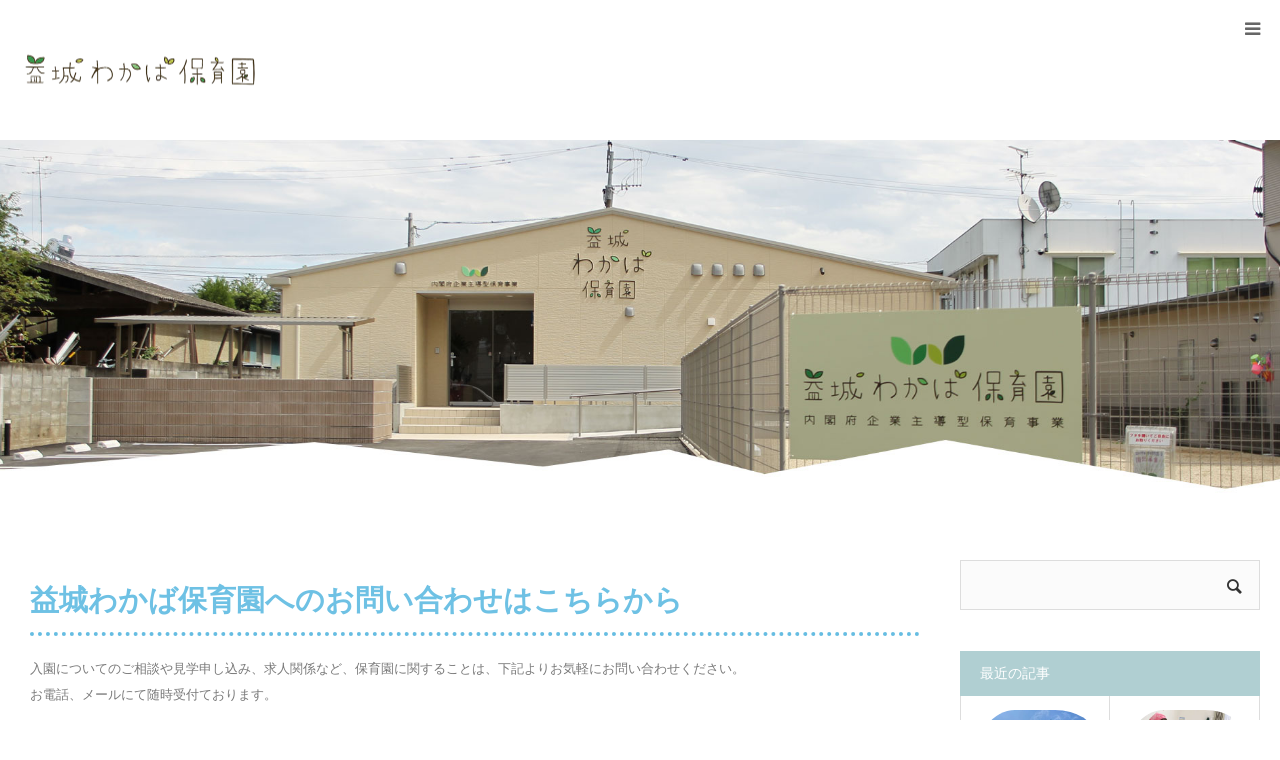

--- FILE ---
content_type: text/html; charset=UTF-8
request_url: https://mashiki-wakaba.com/?page_id=12240
body_size: 96499
content:
<!DOCTYPE html>
<html class="pc" lang="ja">
<head>
<meta charset="UTF-8">
<!--[if IE]><meta http-equiv="X-UA-Compatible" content="IE=edge"><![endif]-->
<meta name="viewport" content="width=device-width">
<meta name="format-detection" content="telephone=no">
<title>お問い合わせ - 益城わかば保育園</title>
<meta name="description" content="益城わかば保育園へのお問い合わせはこちらから				入園についてのご相談や見学申し込み、求人関係など、保育園に関することは、下記よりお気軽にお問い合わせください。お電話、メールにて随時受付ております。">
<link rel="pingback" href="https://mashiki-wakaba.com/wp/xmlrpc.php">
<link rel="shortcut icon" href="https://mashiki-wakaba.com/wp/wp-content/uploads/2019/10/004.png">
<meta name='robots' content='index, follow, max-image-preview:large, max-snippet:-1, max-video-preview:-1' />

	<!-- This site is optimized with the Yoast SEO plugin v25.3.1 - https://yoast.com/wordpress/plugins/seo/ -->
	<link rel="canonical" href="https://mashiki-wakaba.com/?page_id=12240" />
	<meta property="og:locale" content="ja_JP" />
	<meta property="og:type" content="article" />
	<meta property="og:title" content="お問い合わせ - 益城わかば保育園" />
	<meta property="og:description" content="益城わかば保育園へのお問い合わせはこちらから 入園についてのご相談や見学申し込み、求人関係など、保育園に関することは、下記よりお気軽にお問い合わせください。お電話、メールにて随時受付ております。 お電話はこちら 受付時間 [&hellip;]" />
	<meta property="og:url" content="https://mashiki-wakaba.com/?page_id=12240" />
	<meta property="og:site_name" content="益城わかば保育園" />
	<meta property="article:modified_time" content="2023-06-07T05:48:41+00:00" />
	<meta name="twitter:card" content="summary_large_image" />
	<meta name="twitter:label1" content="推定読み取り時間" />
	<meta name="twitter:data1" content="2分" />
	<script type="application/ld+json" class="yoast-schema-graph">{"@context":"https://schema.org","@graph":[{"@type":"WebPage","@id":"https://mashiki-wakaba.com/?page_id=12240","url":"https://mashiki-wakaba.com/?page_id=12240","name":"お問い合わせ - 益城わかば保育園","isPartOf":{"@id":"https://mashiki-wakaba.com/#website"},"datePublished":"2023-06-07T05:45:50+00:00","dateModified":"2023-06-07T05:48:41+00:00","breadcrumb":{"@id":"https://mashiki-wakaba.com/?page_id=12240#breadcrumb"},"inLanguage":"ja","potentialAction":[{"@type":"ReadAction","target":["https://mashiki-wakaba.com/?page_id=12240"]}]},{"@type":"BreadcrumbList","@id":"https://mashiki-wakaba.com/?page_id=12240#breadcrumb","itemListElement":[{"@type":"ListItem","position":1,"name":"ホーム","item":"https://mashiki-wakaba.com/"},{"@type":"ListItem","position":2,"name":"お問い合わせ"}]},{"@type":"WebSite","@id":"https://mashiki-wakaba.com/#website","url":"https://mashiki-wakaba.com/","name":"益城わかば保育園","description":"内閣府の企業主導型保育事業で2019年9月に生まれた益城わかば保育園です","potentialAction":[{"@type":"SearchAction","target":{"@type":"EntryPoint","urlTemplate":"https://mashiki-wakaba.com/?s={search_term_string}"},"query-input":{"@type":"PropertyValueSpecification","valueRequired":true,"valueName":"search_term_string"}}],"inLanguage":"ja"}]}</script>
	<!-- / Yoast SEO plugin. -->


<link rel='dns-prefetch' href='//stats.wp.com' />
<link rel='dns-prefetch' href='//use.fontawesome.com' />
<link rel="alternate" type="application/rss+xml" title="益城わかば保育園 &raquo; フィード" href="https://mashiki-wakaba.com/?feed=rss2" />
<link rel="alternate" type="application/rss+xml" title="益城わかば保育園 &raquo; コメントフィード" href="https://mashiki-wakaba.com/?feed=comments-rss2" />
		<!-- This site uses the Google Analytics by MonsterInsights plugin v9.11.1 - Using Analytics tracking - https://www.monsterinsights.com/ -->
							<script src="//www.googletagmanager.com/gtag/js?id=G-LVB5ZZ3HFK"  data-cfasync="false" data-wpfc-render="false" type="text/javascript" async></script>
			<script data-cfasync="false" data-wpfc-render="false" type="text/javascript">
				var mi_version = '9.11.1';
				var mi_track_user = true;
				var mi_no_track_reason = '';
								var MonsterInsightsDefaultLocations = {"page_location":"https:\/\/mashiki-wakaba.com\/?page_id=12240"};
								if ( typeof MonsterInsightsPrivacyGuardFilter === 'function' ) {
					var MonsterInsightsLocations = (typeof MonsterInsightsExcludeQuery === 'object') ? MonsterInsightsPrivacyGuardFilter( MonsterInsightsExcludeQuery ) : MonsterInsightsPrivacyGuardFilter( MonsterInsightsDefaultLocations );
				} else {
					var MonsterInsightsLocations = (typeof MonsterInsightsExcludeQuery === 'object') ? MonsterInsightsExcludeQuery : MonsterInsightsDefaultLocations;
				}

								var disableStrs = [
										'ga-disable-G-LVB5ZZ3HFK',
									];

				/* Function to detect opted out users */
				function __gtagTrackerIsOptedOut() {
					for (var index = 0; index < disableStrs.length; index++) {
						if (document.cookie.indexOf(disableStrs[index] + '=true') > -1) {
							return true;
						}
					}

					return false;
				}

				/* Disable tracking if the opt-out cookie exists. */
				if (__gtagTrackerIsOptedOut()) {
					for (var index = 0; index < disableStrs.length; index++) {
						window[disableStrs[index]] = true;
					}
				}

				/* Opt-out function */
				function __gtagTrackerOptout() {
					for (var index = 0; index < disableStrs.length; index++) {
						document.cookie = disableStrs[index] + '=true; expires=Thu, 31 Dec 2099 23:59:59 UTC; path=/';
						window[disableStrs[index]] = true;
					}
				}

				if ('undefined' === typeof gaOptout) {
					function gaOptout() {
						__gtagTrackerOptout();
					}
				}
								window.dataLayer = window.dataLayer || [];

				window.MonsterInsightsDualTracker = {
					helpers: {},
					trackers: {},
				};
				if (mi_track_user) {
					function __gtagDataLayer() {
						dataLayer.push(arguments);
					}

					function __gtagTracker(type, name, parameters) {
						if (!parameters) {
							parameters = {};
						}

						if (parameters.send_to) {
							__gtagDataLayer.apply(null, arguments);
							return;
						}

						if (type === 'event') {
														parameters.send_to = monsterinsights_frontend.v4_id;
							var hookName = name;
							if (typeof parameters['event_category'] !== 'undefined') {
								hookName = parameters['event_category'] + ':' + name;
							}

							if (typeof MonsterInsightsDualTracker.trackers[hookName] !== 'undefined') {
								MonsterInsightsDualTracker.trackers[hookName](parameters);
							} else {
								__gtagDataLayer('event', name, parameters);
							}
							
						} else {
							__gtagDataLayer.apply(null, arguments);
						}
					}

					__gtagTracker('js', new Date());
					__gtagTracker('set', {
						'developer_id.dZGIzZG': true,
											});
					if ( MonsterInsightsLocations.page_location ) {
						__gtagTracker('set', MonsterInsightsLocations);
					}
										__gtagTracker('config', 'G-LVB5ZZ3HFK', {"forceSSL":"true","link_attribution":"true"} );
										window.gtag = __gtagTracker;										(function () {
						/* https://developers.google.com/analytics/devguides/collection/analyticsjs/ */
						/* ga and __gaTracker compatibility shim. */
						var noopfn = function () {
							return null;
						};
						var newtracker = function () {
							return new Tracker();
						};
						var Tracker = function () {
							return null;
						};
						var p = Tracker.prototype;
						p.get = noopfn;
						p.set = noopfn;
						p.send = function () {
							var args = Array.prototype.slice.call(arguments);
							args.unshift('send');
							__gaTracker.apply(null, args);
						};
						var __gaTracker = function () {
							var len = arguments.length;
							if (len === 0) {
								return;
							}
							var f = arguments[len - 1];
							if (typeof f !== 'object' || f === null || typeof f.hitCallback !== 'function') {
								if ('send' === arguments[0]) {
									var hitConverted, hitObject = false, action;
									if ('event' === arguments[1]) {
										if ('undefined' !== typeof arguments[3]) {
											hitObject = {
												'eventAction': arguments[3],
												'eventCategory': arguments[2],
												'eventLabel': arguments[4],
												'value': arguments[5] ? arguments[5] : 1,
											}
										}
									}
									if ('pageview' === arguments[1]) {
										if ('undefined' !== typeof arguments[2]) {
											hitObject = {
												'eventAction': 'page_view',
												'page_path': arguments[2],
											}
										}
									}
									if (typeof arguments[2] === 'object') {
										hitObject = arguments[2];
									}
									if (typeof arguments[5] === 'object') {
										Object.assign(hitObject, arguments[5]);
									}
									if ('undefined' !== typeof arguments[1].hitType) {
										hitObject = arguments[1];
										if ('pageview' === hitObject.hitType) {
											hitObject.eventAction = 'page_view';
										}
									}
									if (hitObject) {
										action = 'timing' === arguments[1].hitType ? 'timing_complete' : hitObject.eventAction;
										hitConverted = mapArgs(hitObject);
										__gtagTracker('event', action, hitConverted);
									}
								}
								return;
							}

							function mapArgs(args) {
								var arg, hit = {};
								var gaMap = {
									'eventCategory': 'event_category',
									'eventAction': 'event_action',
									'eventLabel': 'event_label',
									'eventValue': 'event_value',
									'nonInteraction': 'non_interaction',
									'timingCategory': 'event_category',
									'timingVar': 'name',
									'timingValue': 'value',
									'timingLabel': 'event_label',
									'page': 'page_path',
									'location': 'page_location',
									'title': 'page_title',
									'referrer' : 'page_referrer',
								};
								for (arg in args) {
																		if (!(!args.hasOwnProperty(arg) || !gaMap.hasOwnProperty(arg))) {
										hit[gaMap[arg]] = args[arg];
									} else {
										hit[arg] = args[arg];
									}
								}
								return hit;
							}

							try {
								f.hitCallback();
							} catch (ex) {
							}
						};
						__gaTracker.create = newtracker;
						__gaTracker.getByName = newtracker;
						__gaTracker.getAll = function () {
							return [];
						};
						__gaTracker.remove = noopfn;
						__gaTracker.loaded = true;
						window['__gaTracker'] = __gaTracker;
					})();
									} else {
										console.log("");
					(function () {
						function __gtagTracker() {
							return null;
						}

						window['__gtagTracker'] = __gtagTracker;
						window['gtag'] = __gtagTracker;
					})();
									}
			</script>
							<!-- / Google Analytics by MonsterInsights -->
		<script type="text/javascript">
/* <![CDATA[ */
window._wpemojiSettings = {"baseUrl":"https:\/\/s.w.org\/images\/core\/emoji\/15.0.3\/72x72\/","ext":".png","svgUrl":"https:\/\/s.w.org\/images\/core\/emoji\/15.0.3\/svg\/","svgExt":".svg","source":{"concatemoji":"https:\/\/mashiki-wakaba.com\/wp\/wp-includes\/js\/wp-emoji-release.min.js?ver=6.6.4"}};
/*! This file is auto-generated */
!function(i,n){var o,s,e;function c(e){try{var t={supportTests:e,timestamp:(new Date).valueOf()};sessionStorage.setItem(o,JSON.stringify(t))}catch(e){}}function p(e,t,n){e.clearRect(0,0,e.canvas.width,e.canvas.height),e.fillText(t,0,0);var t=new Uint32Array(e.getImageData(0,0,e.canvas.width,e.canvas.height).data),r=(e.clearRect(0,0,e.canvas.width,e.canvas.height),e.fillText(n,0,0),new Uint32Array(e.getImageData(0,0,e.canvas.width,e.canvas.height).data));return t.every(function(e,t){return e===r[t]})}function u(e,t,n){switch(t){case"flag":return n(e,"\ud83c\udff3\ufe0f\u200d\u26a7\ufe0f","\ud83c\udff3\ufe0f\u200b\u26a7\ufe0f")?!1:!n(e,"\ud83c\uddfa\ud83c\uddf3","\ud83c\uddfa\u200b\ud83c\uddf3")&&!n(e,"\ud83c\udff4\udb40\udc67\udb40\udc62\udb40\udc65\udb40\udc6e\udb40\udc67\udb40\udc7f","\ud83c\udff4\u200b\udb40\udc67\u200b\udb40\udc62\u200b\udb40\udc65\u200b\udb40\udc6e\u200b\udb40\udc67\u200b\udb40\udc7f");case"emoji":return!n(e,"\ud83d\udc26\u200d\u2b1b","\ud83d\udc26\u200b\u2b1b")}return!1}function f(e,t,n){var r="undefined"!=typeof WorkerGlobalScope&&self instanceof WorkerGlobalScope?new OffscreenCanvas(300,150):i.createElement("canvas"),a=r.getContext("2d",{willReadFrequently:!0}),o=(a.textBaseline="top",a.font="600 32px Arial",{});return e.forEach(function(e){o[e]=t(a,e,n)}),o}function t(e){var t=i.createElement("script");t.src=e,t.defer=!0,i.head.appendChild(t)}"undefined"!=typeof Promise&&(o="wpEmojiSettingsSupports",s=["flag","emoji"],n.supports={everything:!0,everythingExceptFlag:!0},e=new Promise(function(e){i.addEventListener("DOMContentLoaded",e,{once:!0})}),new Promise(function(t){var n=function(){try{var e=JSON.parse(sessionStorage.getItem(o));if("object"==typeof e&&"number"==typeof e.timestamp&&(new Date).valueOf()<e.timestamp+604800&&"object"==typeof e.supportTests)return e.supportTests}catch(e){}return null}();if(!n){if("undefined"!=typeof Worker&&"undefined"!=typeof OffscreenCanvas&&"undefined"!=typeof URL&&URL.createObjectURL&&"undefined"!=typeof Blob)try{var e="postMessage("+f.toString()+"("+[JSON.stringify(s),u.toString(),p.toString()].join(",")+"));",r=new Blob([e],{type:"text/javascript"}),a=new Worker(URL.createObjectURL(r),{name:"wpTestEmojiSupports"});return void(a.onmessage=function(e){c(n=e.data),a.terminate(),t(n)})}catch(e){}c(n=f(s,u,p))}t(n)}).then(function(e){for(var t in e)n.supports[t]=e[t],n.supports.everything=n.supports.everything&&n.supports[t],"flag"!==t&&(n.supports.everythingExceptFlag=n.supports.everythingExceptFlag&&n.supports[t]);n.supports.everythingExceptFlag=n.supports.everythingExceptFlag&&!n.supports.flag,n.DOMReady=!1,n.readyCallback=function(){n.DOMReady=!0}}).then(function(){return e}).then(function(){var e;n.supports.everything||(n.readyCallback(),(e=n.source||{}).concatemoji?t(e.concatemoji):e.wpemoji&&e.twemoji&&(t(e.twemoji),t(e.wpemoji)))}))}((window,document),window._wpemojiSettings);
/* ]]> */
</script>
<link rel='stylesheet' id='style-css' href='https://mashiki-wakaba.com/wp/wp-content/themes/mashiki-wakaba/style.css?ver=1.5' type='text/css' media='all' />
<style id='wp-emoji-styles-inline-css' type='text/css'>

	img.wp-smiley, img.emoji {
		display: inline !important;
		border: none !important;
		box-shadow: none !important;
		height: 1em !important;
		width: 1em !important;
		margin: 0 0.07em !important;
		vertical-align: -0.1em !important;
		background: none !important;
		padding: 0 !important;
	}
</style>
<link rel='stylesheet' id='mediaelement-css' href='https://mashiki-wakaba.com/wp/wp-includes/js/mediaelement/mediaelementplayer-legacy.min.css?ver=4.2.17' type='text/css' media='all' />
<link rel='stylesheet' id='wp-mediaelement-css' href='https://mashiki-wakaba.com/wp/wp-includes/js/mediaelement/wp-mediaelement.min.css?ver=6.6.4' type='text/css' media='all' />
<style id='jetpack-sharing-buttons-style-inline-css' type='text/css'>
.jetpack-sharing-buttons__services-list{display:flex;flex-direction:row;flex-wrap:wrap;gap:0;list-style-type:none;margin:5px;padding:0}.jetpack-sharing-buttons__services-list.has-small-icon-size{font-size:12px}.jetpack-sharing-buttons__services-list.has-normal-icon-size{font-size:16px}.jetpack-sharing-buttons__services-list.has-large-icon-size{font-size:24px}.jetpack-sharing-buttons__services-list.has-huge-icon-size{font-size:36px}@media print{.jetpack-sharing-buttons__services-list{display:none!important}}.editor-styles-wrapper .wp-block-jetpack-sharing-buttons{gap:0;padding-inline-start:0}ul.jetpack-sharing-buttons__services-list.has-background{padding:1.25em 2.375em}
</style>
<style id='font-awesome-svg-styles-default-inline-css' type='text/css'>
.svg-inline--fa {
  display: inline-block;
  height: 1em;
  overflow: visible;
  vertical-align: -.125em;
}
</style>
<link rel='stylesheet' id='font-awesome-svg-styles-css' href='https://mashiki-wakaba.com/wp/wp-content/uploads/font-awesome/v5.15.1/css/svg-with-js.css' type='text/css' media='all' />
<style id='font-awesome-svg-styles-inline-css' type='text/css'>
   .wp-block-font-awesome-icon svg::before,
   .wp-rich-text-font-awesome-icon svg::before {content: unset;}
</style>
<style id='classic-theme-styles-inline-css' type='text/css'>
/*! This file is auto-generated */
.wp-block-button__link{color:#fff;background-color:#32373c;border-radius:9999px;box-shadow:none;text-decoration:none;padding:calc(.667em + 2px) calc(1.333em + 2px);font-size:1.125em}.wp-block-file__button{background:#32373c;color:#fff;text-decoration:none}
</style>
<style id='global-styles-inline-css' type='text/css'>
:root{--wp--preset--aspect-ratio--square: 1;--wp--preset--aspect-ratio--4-3: 4/3;--wp--preset--aspect-ratio--3-4: 3/4;--wp--preset--aspect-ratio--3-2: 3/2;--wp--preset--aspect-ratio--2-3: 2/3;--wp--preset--aspect-ratio--16-9: 16/9;--wp--preset--aspect-ratio--9-16: 9/16;--wp--preset--color--black: #000000;--wp--preset--color--cyan-bluish-gray: #abb8c3;--wp--preset--color--white: #ffffff;--wp--preset--color--pale-pink: #f78da7;--wp--preset--color--vivid-red: #cf2e2e;--wp--preset--color--luminous-vivid-orange: #ff6900;--wp--preset--color--luminous-vivid-amber: #fcb900;--wp--preset--color--light-green-cyan: #7bdcb5;--wp--preset--color--vivid-green-cyan: #00d084;--wp--preset--color--pale-cyan-blue: #8ed1fc;--wp--preset--color--vivid-cyan-blue: #0693e3;--wp--preset--color--vivid-purple: #9b51e0;--wp--preset--gradient--vivid-cyan-blue-to-vivid-purple: linear-gradient(135deg,rgba(6,147,227,1) 0%,rgb(155,81,224) 100%);--wp--preset--gradient--light-green-cyan-to-vivid-green-cyan: linear-gradient(135deg,rgb(122,220,180) 0%,rgb(0,208,130) 100%);--wp--preset--gradient--luminous-vivid-amber-to-luminous-vivid-orange: linear-gradient(135deg,rgba(252,185,0,1) 0%,rgba(255,105,0,1) 100%);--wp--preset--gradient--luminous-vivid-orange-to-vivid-red: linear-gradient(135deg,rgba(255,105,0,1) 0%,rgb(207,46,46) 100%);--wp--preset--gradient--very-light-gray-to-cyan-bluish-gray: linear-gradient(135deg,rgb(238,238,238) 0%,rgb(169,184,195) 100%);--wp--preset--gradient--cool-to-warm-spectrum: linear-gradient(135deg,rgb(74,234,220) 0%,rgb(151,120,209) 20%,rgb(207,42,186) 40%,rgb(238,44,130) 60%,rgb(251,105,98) 80%,rgb(254,248,76) 100%);--wp--preset--gradient--blush-light-purple: linear-gradient(135deg,rgb(255,206,236) 0%,rgb(152,150,240) 100%);--wp--preset--gradient--blush-bordeaux: linear-gradient(135deg,rgb(254,205,165) 0%,rgb(254,45,45) 50%,rgb(107,0,62) 100%);--wp--preset--gradient--luminous-dusk: linear-gradient(135deg,rgb(255,203,112) 0%,rgb(199,81,192) 50%,rgb(65,88,208) 100%);--wp--preset--gradient--pale-ocean: linear-gradient(135deg,rgb(255,245,203) 0%,rgb(182,227,212) 50%,rgb(51,167,181) 100%);--wp--preset--gradient--electric-grass: linear-gradient(135deg,rgb(202,248,128) 0%,rgb(113,206,126) 100%);--wp--preset--gradient--midnight: linear-gradient(135deg,rgb(2,3,129) 0%,rgb(40,116,252) 100%);--wp--preset--font-size--small: 13px;--wp--preset--font-size--medium: 20px;--wp--preset--font-size--large: 36px;--wp--preset--font-size--x-large: 42px;--wp--preset--spacing--20: 0.44rem;--wp--preset--spacing--30: 0.67rem;--wp--preset--spacing--40: 1rem;--wp--preset--spacing--50: 1.5rem;--wp--preset--spacing--60: 2.25rem;--wp--preset--spacing--70: 3.38rem;--wp--preset--spacing--80: 5.06rem;--wp--preset--shadow--natural: 6px 6px 9px rgba(0, 0, 0, 0.2);--wp--preset--shadow--deep: 12px 12px 50px rgba(0, 0, 0, 0.4);--wp--preset--shadow--sharp: 6px 6px 0px rgba(0, 0, 0, 0.2);--wp--preset--shadow--outlined: 6px 6px 0px -3px rgba(255, 255, 255, 1), 6px 6px rgba(0, 0, 0, 1);--wp--preset--shadow--crisp: 6px 6px 0px rgba(0, 0, 0, 1);}:where(.is-layout-flex){gap: 0.5em;}:where(.is-layout-grid){gap: 0.5em;}body .is-layout-flex{display: flex;}.is-layout-flex{flex-wrap: wrap;align-items: center;}.is-layout-flex > :is(*, div){margin: 0;}body .is-layout-grid{display: grid;}.is-layout-grid > :is(*, div){margin: 0;}:where(.wp-block-columns.is-layout-flex){gap: 2em;}:where(.wp-block-columns.is-layout-grid){gap: 2em;}:where(.wp-block-post-template.is-layout-flex){gap: 1.25em;}:where(.wp-block-post-template.is-layout-grid){gap: 1.25em;}.has-black-color{color: var(--wp--preset--color--black) !important;}.has-cyan-bluish-gray-color{color: var(--wp--preset--color--cyan-bluish-gray) !important;}.has-white-color{color: var(--wp--preset--color--white) !important;}.has-pale-pink-color{color: var(--wp--preset--color--pale-pink) !important;}.has-vivid-red-color{color: var(--wp--preset--color--vivid-red) !important;}.has-luminous-vivid-orange-color{color: var(--wp--preset--color--luminous-vivid-orange) !important;}.has-luminous-vivid-amber-color{color: var(--wp--preset--color--luminous-vivid-amber) !important;}.has-light-green-cyan-color{color: var(--wp--preset--color--light-green-cyan) !important;}.has-vivid-green-cyan-color{color: var(--wp--preset--color--vivid-green-cyan) !important;}.has-pale-cyan-blue-color{color: var(--wp--preset--color--pale-cyan-blue) !important;}.has-vivid-cyan-blue-color{color: var(--wp--preset--color--vivid-cyan-blue) !important;}.has-vivid-purple-color{color: var(--wp--preset--color--vivid-purple) !important;}.has-black-background-color{background-color: var(--wp--preset--color--black) !important;}.has-cyan-bluish-gray-background-color{background-color: var(--wp--preset--color--cyan-bluish-gray) !important;}.has-white-background-color{background-color: var(--wp--preset--color--white) !important;}.has-pale-pink-background-color{background-color: var(--wp--preset--color--pale-pink) !important;}.has-vivid-red-background-color{background-color: var(--wp--preset--color--vivid-red) !important;}.has-luminous-vivid-orange-background-color{background-color: var(--wp--preset--color--luminous-vivid-orange) !important;}.has-luminous-vivid-amber-background-color{background-color: var(--wp--preset--color--luminous-vivid-amber) !important;}.has-light-green-cyan-background-color{background-color: var(--wp--preset--color--light-green-cyan) !important;}.has-vivid-green-cyan-background-color{background-color: var(--wp--preset--color--vivid-green-cyan) !important;}.has-pale-cyan-blue-background-color{background-color: var(--wp--preset--color--pale-cyan-blue) !important;}.has-vivid-cyan-blue-background-color{background-color: var(--wp--preset--color--vivid-cyan-blue) !important;}.has-vivid-purple-background-color{background-color: var(--wp--preset--color--vivid-purple) !important;}.has-black-border-color{border-color: var(--wp--preset--color--black) !important;}.has-cyan-bluish-gray-border-color{border-color: var(--wp--preset--color--cyan-bluish-gray) !important;}.has-white-border-color{border-color: var(--wp--preset--color--white) !important;}.has-pale-pink-border-color{border-color: var(--wp--preset--color--pale-pink) !important;}.has-vivid-red-border-color{border-color: var(--wp--preset--color--vivid-red) !important;}.has-luminous-vivid-orange-border-color{border-color: var(--wp--preset--color--luminous-vivid-orange) !important;}.has-luminous-vivid-amber-border-color{border-color: var(--wp--preset--color--luminous-vivid-amber) !important;}.has-light-green-cyan-border-color{border-color: var(--wp--preset--color--light-green-cyan) !important;}.has-vivid-green-cyan-border-color{border-color: var(--wp--preset--color--vivid-green-cyan) !important;}.has-pale-cyan-blue-border-color{border-color: var(--wp--preset--color--pale-cyan-blue) !important;}.has-vivid-cyan-blue-border-color{border-color: var(--wp--preset--color--vivid-cyan-blue) !important;}.has-vivid-purple-border-color{border-color: var(--wp--preset--color--vivid-purple) !important;}.has-vivid-cyan-blue-to-vivid-purple-gradient-background{background: var(--wp--preset--gradient--vivid-cyan-blue-to-vivid-purple) !important;}.has-light-green-cyan-to-vivid-green-cyan-gradient-background{background: var(--wp--preset--gradient--light-green-cyan-to-vivid-green-cyan) !important;}.has-luminous-vivid-amber-to-luminous-vivid-orange-gradient-background{background: var(--wp--preset--gradient--luminous-vivid-amber-to-luminous-vivid-orange) !important;}.has-luminous-vivid-orange-to-vivid-red-gradient-background{background: var(--wp--preset--gradient--luminous-vivid-orange-to-vivid-red) !important;}.has-very-light-gray-to-cyan-bluish-gray-gradient-background{background: var(--wp--preset--gradient--very-light-gray-to-cyan-bluish-gray) !important;}.has-cool-to-warm-spectrum-gradient-background{background: var(--wp--preset--gradient--cool-to-warm-spectrum) !important;}.has-blush-light-purple-gradient-background{background: var(--wp--preset--gradient--blush-light-purple) !important;}.has-blush-bordeaux-gradient-background{background: var(--wp--preset--gradient--blush-bordeaux) !important;}.has-luminous-dusk-gradient-background{background: var(--wp--preset--gradient--luminous-dusk) !important;}.has-pale-ocean-gradient-background{background: var(--wp--preset--gradient--pale-ocean) !important;}.has-electric-grass-gradient-background{background: var(--wp--preset--gradient--electric-grass) !important;}.has-midnight-gradient-background{background: var(--wp--preset--gradient--midnight) !important;}.has-small-font-size{font-size: var(--wp--preset--font-size--small) !important;}.has-medium-font-size{font-size: var(--wp--preset--font-size--medium) !important;}.has-large-font-size{font-size: var(--wp--preset--font-size--large) !important;}.has-x-large-font-size{font-size: var(--wp--preset--font-size--x-large) !important;}
:where(.wp-block-post-template.is-layout-flex){gap: 1.25em;}:where(.wp-block-post-template.is-layout-grid){gap: 1.25em;}
:where(.wp-block-columns.is-layout-flex){gap: 2em;}:where(.wp-block-columns.is-layout-grid){gap: 2em;}
:root :where(.wp-block-pullquote){font-size: 1.5em;line-height: 1.6;}
</style>
<link rel='stylesheet' id='contact-form-7-css' href='https://mashiki-wakaba.com/wp/wp-content/plugins/contact-form-7/includes/css/styles.css?ver=6.0.6' type='text/css' media='all' />
<link rel='stylesheet' id='font-awesome-official-css' href='https://use.fontawesome.com/releases/v5.15.1/css/all.css' type='text/css' media='all' integrity="sha384-vp86vTRFVJgpjF9jiIGPEEqYqlDwgyBgEF109VFjmqGmIY/Y4HV4d3Gp2irVfcrp" crossorigin="anonymous" />
<style id='akismet-widget-style-inline-css' type='text/css'>

			.a-stats {
				--akismet-color-mid-green: #357b49;
				--akismet-color-white: #fff;
				--akismet-color-light-grey: #f6f7f7;

				max-width: 350px;
				width: auto;
			}

			.a-stats * {
				all: unset;
				box-sizing: border-box;
			}

			.a-stats strong {
				font-weight: 600;
			}

			.a-stats a.a-stats__link,
			.a-stats a.a-stats__link:visited,
			.a-stats a.a-stats__link:active {
				background: var(--akismet-color-mid-green);
				border: none;
				box-shadow: none;
				border-radius: 8px;
				color: var(--akismet-color-white);
				cursor: pointer;
				display: block;
				font-family: -apple-system, BlinkMacSystemFont, 'Segoe UI', 'Roboto', 'Oxygen-Sans', 'Ubuntu', 'Cantarell', 'Helvetica Neue', sans-serif;
				font-weight: 500;
				padding: 12px;
				text-align: center;
				text-decoration: none;
				transition: all 0.2s ease;
			}

			/* Extra specificity to deal with TwentyTwentyOne focus style */
			.widget .a-stats a.a-stats__link:focus {
				background: var(--akismet-color-mid-green);
				color: var(--akismet-color-white);
				text-decoration: none;
			}

			.a-stats a.a-stats__link:hover {
				filter: brightness(110%);
				box-shadow: 0 4px 12px rgba(0, 0, 0, 0.06), 0 0 2px rgba(0, 0, 0, 0.16);
			}

			.a-stats .count {
				color: var(--akismet-color-white);
				display: block;
				font-size: 1.5em;
				line-height: 1.4;
				padding: 0 13px;
				white-space: nowrap;
			}
		
</style>
<link rel='stylesheet' id='elementor-icons-css' href='https://mashiki-wakaba.com/wp/wp-content/plugins/elementor/assets/lib/eicons/css/elementor-icons.min.css?ver=5.40.0' type='text/css' media='all' />
<link rel='stylesheet' id='elementor-frontend-css' href='https://mashiki-wakaba.com/wp/wp-content/plugins/elementor/assets/css/frontend.min.css?ver=3.29.2' type='text/css' media='all' />
<link rel='stylesheet' id='elementor-post-7850-css' href='https://mashiki-wakaba.com/wp/wp-content/uploads/elementor/css/post-7850.css?ver=1751189635' type='text/css' media='all' />
<link rel='stylesheet' id='widget-heading-css' href='https://mashiki-wakaba.com/wp/wp-content/plugins/elementor/assets/css/widget-heading.min.css?ver=3.29.2' type='text/css' media='all' />
<link rel='stylesheet' id='widget-spacer-css' href='https://mashiki-wakaba.com/wp/wp-content/plugins/elementor/assets/css/widget-spacer.min.css?ver=3.29.2' type='text/css' media='all' />
<link rel='stylesheet' id='elementor-post-12240-css' href='https://mashiki-wakaba.com/wp/wp-content/uploads/elementor/css/post-12240.css?ver=1751190154' type='text/css' media='all' />
<link rel='stylesheet' id='font-awesome-official-v4shim-css' href='https://use.fontawesome.com/releases/v5.15.1/css/v4-shims.css' type='text/css' media='all' integrity="sha384-WCuYjm/u5NsK4s/NfnJeHuMj6zzN2HFyjhBu/SnZJj7eZ6+ds4zqIM3wYgL59Clf" crossorigin="anonymous" />
<style id='font-awesome-official-v4shim-inline-css' type='text/css'>
@font-face {
font-family: "FontAwesome";
font-display: block;
src: url("https://use.fontawesome.com/releases/v5.15.1/webfonts/fa-brands-400.eot"),
		url("https://use.fontawesome.com/releases/v5.15.1/webfonts/fa-brands-400.eot?#iefix") format("embedded-opentype"),
		url("https://use.fontawesome.com/releases/v5.15.1/webfonts/fa-brands-400.woff2") format("woff2"),
		url("https://use.fontawesome.com/releases/v5.15.1/webfonts/fa-brands-400.woff") format("woff"),
		url("https://use.fontawesome.com/releases/v5.15.1/webfonts/fa-brands-400.ttf") format("truetype"),
		url("https://use.fontawesome.com/releases/v5.15.1/webfonts/fa-brands-400.svg#fontawesome") format("svg");
}

@font-face {
font-family: "FontAwesome";
font-display: block;
src: url("https://use.fontawesome.com/releases/v5.15.1/webfonts/fa-solid-900.eot"),
		url("https://use.fontawesome.com/releases/v5.15.1/webfonts/fa-solid-900.eot?#iefix") format("embedded-opentype"),
		url("https://use.fontawesome.com/releases/v5.15.1/webfonts/fa-solid-900.woff2") format("woff2"),
		url("https://use.fontawesome.com/releases/v5.15.1/webfonts/fa-solid-900.woff") format("woff"),
		url("https://use.fontawesome.com/releases/v5.15.1/webfonts/fa-solid-900.ttf") format("truetype"),
		url("https://use.fontawesome.com/releases/v5.15.1/webfonts/fa-solid-900.svg#fontawesome") format("svg");
}

@font-face {
font-family: "FontAwesome";
font-display: block;
src: url("https://use.fontawesome.com/releases/v5.15.1/webfonts/fa-regular-400.eot"),
		url("https://use.fontawesome.com/releases/v5.15.1/webfonts/fa-regular-400.eot?#iefix") format("embedded-opentype"),
		url("https://use.fontawesome.com/releases/v5.15.1/webfonts/fa-regular-400.woff2") format("woff2"),
		url("https://use.fontawesome.com/releases/v5.15.1/webfonts/fa-regular-400.woff") format("woff"),
		url("https://use.fontawesome.com/releases/v5.15.1/webfonts/fa-regular-400.ttf") format("truetype"),
		url("https://use.fontawesome.com/releases/v5.15.1/webfonts/fa-regular-400.svg#fontawesome") format("svg");
unicode-range: U+F004-F005,U+F007,U+F017,U+F022,U+F024,U+F02E,U+F03E,U+F044,U+F057-F059,U+F06E,U+F070,U+F075,U+F07B-F07C,U+F080,U+F086,U+F089,U+F094,U+F09D,U+F0A0,U+F0A4-F0A7,U+F0C5,U+F0C7-F0C8,U+F0E0,U+F0EB,U+F0F3,U+F0F8,U+F0FE,U+F111,U+F118-F11A,U+F11C,U+F133,U+F144,U+F146,U+F14A,U+F14D-F14E,U+F150-F152,U+F15B-F15C,U+F164-F165,U+F185-F186,U+F191-F192,U+F1AD,U+F1C1-F1C9,U+F1CD,U+F1D8,U+F1E3,U+F1EA,U+F1F6,U+F1F9,U+F20A,U+F247-F249,U+F24D,U+F254-F25B,U+F25D,U+F267,U+F271-F274,U+F279,U+F28B,U+F28D,U+F2B5-F2B6,U+F2B9,U+F2BB,U+F2BD,U+F2C1-F2C2,U+F2D0,U+F2D2,U+F2DC,U+F2ED,U+F328,U+F358-F35B,U+F3A5,U+F3D1,U+F410,U+F4AD;
}
</style>
<link rel='stylesheet' id='elementor-gf-local-roboto-css' href='https://mashiki-wakaba.com/wp/wp-content/uploads/elementor/google-fonts/css/roboto.css?ver=1747015195' type='text/css' media='all' />
<link rel='stylesheet' id='elementor-gf-local-robotoslab-css' href='https://mashiki-wakaba.com/wp/wp-content/uploads/elementor/google-fonts/css/robotoslab.css?ver=1747015199' type='text/css' media='all' />
<script type="text/javascript" src="https://mashiki-wakaba.com/wp/wp-includes/js/jquery/jquery.min.js?ver=3.7.1" id="jquery-core-js"></script>
<script type="text/javascript" src="https://mashiki-wakaba.com/wp/wp-includes/js/jquery/jquery-migrate.min.js?ver=3.4.1" id="jquery-migrate-js"></script>
<script type="text/javascript" src="https://mashiki-wakaba.com/wp/wp-content/plugins/google-analytics-for-wordpress/assets/js/frontend-gtag.min.js?ver=9.11.1" id="monsterinsights-frontend-script-js" async="async" data-wp-strategy="async"></script>
<script data-cfasync="false" data-wpfc-render="false" type="text/javascript" id='monsterinsights-frontend-script-js-extra'>/* <![CDATA[ */
var monsterinsights_frontend = {"js_events_tracking":"true","download_extensions":"doc,pdf,ppt,zip,xls,docx,pptx,xlsx","inbound_paths":"[{\"path\":\"\\\/go\\\/\",\"label\":\"affiliate\"},{\"path\":\"\\\/recommend\\\/\",\"label\":\"affiliate\"}]","home_url":"https:\/\/mashiki-wakaba.com","hash_tracking":"false","v4_id":"G-LVB5ZZ3HFK"};/* ]]> */
</script>
<link rel="https://api.w.org/" href="https://mashiki-wakaba.com/index.php?rest_route=/" /><link rel="alternate" title="JSON" type="application/json" href="https://mashiki-wakaba.com/index.php?rest_route=/wp/v2/pages/12240" /><link rel='shortlink' href='https://mashiki-wakaba.com/?p=12240' />
<link rel="alternate" title="oEmbed (JSON)" type="application/json+oembed" href="https://mashiki-wakaba.com/index.php?rest_route=%2Foembed%2F1.0%2Fembed&#038;url=https%3A%2F%2Fmashiki-wakaba.com%2F%3Fpage_id%3D12240" />
<link rel="alternate" title="oEmbed (XML)" type="text/xml+oembed" href="https://mashiki-wakaba.com/index.php?rest_route=%2Foembed%2F1.0%2Fembed&#038;url=https%3A%2F%2Fmashiki-wakaba.com%2F%3Fpage_id%3D12240&#038;format=xml" />
<link rel="stylesheet" href="https://mashiki-wakaba.com/wp/wp-content/plugins/h2vR-for-wordpress/h2vR.css" />
<script src="https://mashiki-wakaba.com/wp/wp-content/plugins/h2vR-for-wordpress/h2vR.js"></script>
<script src="https://mashiki-wakaba.com/wp/wp-content/plugins/h2vR-for-wordpress/h2vR_extensions.js"></script>
	<style>img#wpstats{display:none}</style>
		
<link rel="stylesheet" href="https://mashiki-wakaba.com/wp/wp-content/themes/mashiki-wakaba/css/design-plus.css?ver=1.5">
<link rel="stylesheet" href="https://mashiki-wakaba.com/wp/wp-content/themes/mashiki-wakaba/css/sns-botton.css?ver=1.5">
<link rel="stylesheet" media="screen and (max-width:1280px)" href="https://mashiki-wakaba.com/wp/wp-content/themes/mashiki-wakaba/css/responsive.css?ver=1.5">
<link rel="stylesheet" media="screen and (max-width:1280px)" href="https://mashiki-wakaba.com/wp/wp-content/themes/mashiki-wakaba/css/footer-bar.css?ver=1.5">

<script src="https://mashiki-wakaba.com/wp/wp-content/themes/mashiki-wakaba/js/jquery.easing.1.3.js?ver=1.5"></script>
<script src="https://mashiki-wakaba.com/wp/wp-content/themes/mashiki-wakaba/js/jscript.js?ver=1.5"></script>
<script src="https://mashiki-wakaba.com/wp/wp-content/themes/mashiki-wakaba/js/comment.js?ver=1.5"></script>
<script src="https://mashiki-wakaba.com/wp/wp-content/themes/mashiki-wakaba/js/header_fix.js?ver=1.5"></script>


<style type="text/css">

body, input, textarea { font-family: "Segoe UI", Verdana, "游ゴシック", YuGothic, "Hiragino Kaku Gothic ProN", Meiryo, sans-serif; }

.rich_font, .p-vertical { font-family: "Hiragino Sans", "ヒラギノ角ゴ ProN", "Hiragino Kaku Gothic ProN", "游ゴシック", YuGothic, "メイリオ", Meiryo, sans-serif; font-weight:500; }

#footer_tel .number { font-family: "Times New Roman" , "游明朝" , "Yu Mincho" , "游明朝体" , "YuMincho" , "ヒラギノ明朝 Pro W3" , "Hiragino Mincho Pro" , "HiraMinProN-W3" , "HGS明朝E" , "ＭＳ Ｐ明朝" , "MS PMincho" , serif; font-weight:500; }


#header_image_for_404 .headline { font-family: "Times New Roman" , "游明朝" , "Yu Mincho" , "游明朝体" , "YuMincho" , "ヒラギノ明朝 Pro W3" , "Hiragino Mincho Pro" , "HiraMinProN-W3" , "HGS明朝E" , "ＭＳ Ｐ明朝" , "MS PMincho" , serif; font-weight:500; }




#post_title { font-size:32px; color:#000000; }
.post_content { font-size:14px; color:#666666; }
.single-news #post_title { font-size:32px; color:#000000; }
.single-news .post_content { font-size:14px; color:#666666; }

.mobile #post_title { font-size:18px; }
.mobile .post_content { font-size:13px; }
.mobile .single-news #post_title { font-size:18px; }
.mobile .single-news .post_content { font-size:13px; }

body.page .post_content { font-size:14px; color:#666666; }
#page_title { font-size:28px; color:#000000; }
#page_title span { font-size:16px; color:#666666; }

.mobile body.page .post_content { font-size:13px; }
.mobile #page_title { font-size:18px; }
.mobile #page_title span { font-size:14px; }

.c-pw__btn { background: #b0cfd2; }
.post_content a, .post_content a:hover { color: #6698a1; }






.page #page_header .title { font-size:28px; }
.page #page_header .sub_title { font-size:16px; }
@media screen and (max-width:700px) {
  .page #page_header .title { font-size:18px; }
  .page #page_header .sub_title { font-size:14px; }
}

#related_post .image img, .styled_post_list1 .image img, .styled_post_list2 .image img, .widget_tab_post_list .image img, #blog_list .image img, #news_archive_list .image img,
  #index_blog_list .image img, #index_3box .image img, #index_news_list .image img, #archive_news_list .image img, #footer_content .image img
{
  width:100%; height:auto;
  -webkit-transition: transform  0.75s ease; -moz-transition: transform  0.75s ease; transition: transform  0.75s ease;
}
#related_post .image:hover img, .styled_post_list1 .image:hover img, .styled_post_list2 .image:hover img, .widget_tab_post_list .image:hover img, #blog_list .image:hover img, #news_archive_list .image:hover img,
  #index_blog_list .image:hover img, #index_3box .image:hover img, #index_news_list .image:hover img, #archive_news_list .image:hover img, #footer_content .image:hover img
{
  -webkit-transform: scale(1.2);
  -moz-transform: scale(1.2);
  -ms-transform: scale(1.2);
  -o-transform: scale(1.2);
  transform: scale(1.2);
}


#course_list #course2 .headline { background-color:#e0b2b5; }
#course_list #course2 .title { color:#e0b2b5; }
#course_list #course3 .headline { background-color:#e0b2b5; }
#course_list #course3 .title { color:#e0b2b5; }

body, a, #index_course_list a:hover, #previous_next_post a:hover, #course_list li a:hover
  { color: #666666; }

#page_header .headline, .side_widget .styled_post_list1 .title:hover, .page_post_list .meta a:hover, .page_post_list .headline,
  .slider_main .caption .title a:hover, #comment_header ul li a:hover, #header_text .logo a:hover, #bread_crumb li.home a:hover:before, #post_title_area .meta li a:hover
    { color: #b0cfd2; }

.pc #global_menu ul ul a, .design_button a, #index_3box .title a, .next_page_link a:hover, #archive_post_list_tab ol li:hover, .collapse_category_list li a:hover .count, .slick-arrow:hover, .pb_spec_table_button a:hover,
  #wp-calendar td a:hover, #wp-calendar #prev a:hover, #wp-calendar #next a:hover, #related_post .headline, .side_headline, #single_news_list .headline, .mobile #global_menu li a:hover, #mobile_menu .close_button:hover,
    #post_pagination p, .page_navi span.current, .tcd_user_profile_widget .button a:hover, #return_top_mobile a:hover, #p_readmore .button, #bread_crumb
      { background-color: #b0cfd2 !important; }

#archive_post_list_tab ol li:hover, #comment_header ul li a:hover, #comment_header ul li.comment_switch_active a, #comment_header #comment_closed p, #post_pagination p, .page_navi span.current
  { border-color: #b0cfd2; }

.collapse_category_list li a:before
  { border-color: transparent transparent transparent #b0cfd2; }

.slider_nav .swiper-slide-active, .slider_nav .swiper-slide:hover
  { box-shadow:inset 0 0 0 5px #b0cfd2; }

a:hover, .pc #global_menu a:hover, .pc #global_menu > ul > li.active > a, .pc #global_menu > ul > li.current-menu-item > a, #bread_crumb li.home a:hover:after, #bread_crumb li a:hover, #post_meta_top a:hover, #index_blog_list li.category a:hover, #footer_tel .number,
  #single_news_list .link:hover, #single_news_list .link:hover:before, #archive_faq_list .question:hover, #archive_faq_list .question.active, #archive_faq_list .question:hover:before, #archive_faq_list .question.active:before, #archive_header_no_image .title
    { color: #6698a1; }


.pc #global_menu ul ul a:hover, .design_button a:hover, #index_3box .title a:hover, #return_top a:hover, #post_pagination a:hover, .page_navi a:hover, #slide_menu a span.count, .tcdw_custom_drop_menu a:hover, #p_readmore .button:hover, #previous_next_page a:hover, #mobile_menu,
  #course_next_prev_link a:hover, .tcd_category_list li a:hover .count, #submit_comment:hover, #comment_header ul li a:hover, .widget_tab_post_list_button a:hover, #searchform .submit_button:hover, .mobile #menu_button:hover
    { background-color: #6698a1 !important; }

#post_pagination a:hover, .page_navi a:hover, .tcdw_custom_drop_menu a:hover, #comment_textarea textarea:focus, #guest_info input:focus, .widget_tab_post_list_button a:hover
  { border-color: #6698a1 !important; }

.post_content a { color: #6698a1; }

.color_font { color: #65989f; }


#copyright { background-color: #65989f; color: #FFFFFF; }

#schedule_table thead { background:#fafafa; }
#schedule_table .color { background:#eff5f6; }
#archive_faq_list .answer { background:#f6f9f9; }

#page_header .square_headline { background: #ffffff; }
#page_header .square_headline .title { color: #6598a0; }
#page_header .square_headline .sub_title { color: #666666; }

#comment_header ul li.comment_switch_active a, #comment_header #comment_closed p { background-color: #b0cfd2 !important; }
#comment_header ul li.comment_switch_active a:after, #comment_header #comment_closed p:after { border-color:#b0cfd2 transparent transparent transparent; }

.no_header_content { background:rgba(176,207,210,0.8); }

#site_wrap { display:none; }
#site_loader_overlay {
  background: #fff;
  opacity: 1;
  position: fixed;
  top: 0px;
  left: 0px;
  width: 100%;
  height: 100%;
  width: 100vw;
  height: 100vh;
  z-index: 99999;
}
#site_loader_animation {
  width: 48px;
  height: 48px;
  font-size: 10px;
  text-indent: -9999em;
  position: fixed;
  top: 0;
  left: 0;
	right: 0;
	bottom: 0;
	margin: auto;
  border: 3px solid rgba(176,207,210,0.2);
  border-top-color: #b0cfd2;
  border-radius: 50%;
  -webkit-animation: loading-circle 1.1s infinite linear;
  animation: loading-circle 1.1s infinite linear;
}
@-webkit-keyframes loading-circle {
  0% { -webkit-transform: rotate(0deg); transform: rotate(0deg); }
  100% { -webkit-transform: rotate(360deg); transform: rotate(360deg); }
}
@media only screen and (max-width: 767px) {
	#site_loader_animation { width: 30px; height: 30px; }
}
@keyframes loading-circle {
  0% { -webkit-transform: rotate(0deg); transform: rotate(0deg); }
  100% { -webkit-transform: rotate(360deg); transform: rotate(360deg); }
}


/*PC_MODE*/
@media screen and (min-width:1281px) { /*-----PC表示部始まり-----*/
/* トップページサイドバナー追加スタイル */
#front_content{
    position: fixed;
    top:130px;
    right:10px;
    z-index: 10000;

	}
#front_content img{z-index: 10000; width:300px; height:auto;}



/***** メニュー園について *****/
.home_icon_01{
background-image:url(https://mashiki-wakaba.com/menu-pic/050.png);
background-repeat:  no-repeat; 
padding: 35px 0 0 0;
}
/***** メニュー入園案内 *****/
.nyuen_icon_01{
background-image:url(https://mashiki-wakaba.com/menu-pic/051.png);
background-repeat:  no-repeat; 
padding: 35px 0 0 0;
}
/***** メニュー職員について *****/
.bosyu_icon_01{
background-image:url(https://mashiki-wakaba.com/menu-pic/052.png);
background-repeat:  no-repeat; 
padding: 35px 0 0 0;
}
/***** メニューお知らせ *****/
.oshirase_icon_01{
background-image:url(https://mashiki-wakaba.com/menu-pic/055.png);
background-repeat:  no-repeat; 
padding: 35px 0 0 0;
}
/***** メニューお問い合わせ *****/
.contact_us_01{
background-image:url(https://mashiki-wakaba.com/menu-pic/053.png);
background-repeat:  no-repeat; 
padding: 35px 0 0 0;
}
/***** メニュー保護者の方へ *****/
.gyara_icon_01{
background-image:url(https://mashiki-wakaba.com/menu-pic/054.png);
background-repeat:  no-repeat; 
padding: 35px 0 0 0;
}






/***** メニュー背景位置調整 *****/
.pc #global_menu > ul > li {
    font-size: 1%;
    position: relative;
    display: inline-block;
    height: 90px;
    line-height: 90px;
    margin: -30px 0 0 46px;
    background-position: 50% 25%;
}
/***** サブメニュー位置調整 *****/
.pc .header_fix #global_menu ul ul {
    top: 80px;
    left: 0;
    width: 100%;
}


/***** トップの園について ****/
    #f_01_con{ margin:-27em 0 0 0; /*width:100%;  background-color: #b0cfd2;*/ padding: 0; /*position: absolute;*/ left: 0px; overflow: hidden; clear: both;}
    .tyukan_desing{
        margin: 0 calc(50% - 50vw);
        background-image:url(https://mashiki-wakaba.com/wp/wp-content/uploads/2025/05/047.jpg);
        background-repeat: repeat-x;
        height:450px;
        }
    .tyukan_desing_2dan{
        max-width: 800px;
        margin: 0 auto;
        text-align: center;
        height:250px;
        }
    .chukan_comento{
        color:#fff;
        font-weight: 900;
        }
    .tyukan_title img{
        width: 380px;
        height:auto;
        margin: 0 auto;
        }
    .chukan-img{
        width:auto;
        height:160px!important;
        margin:0 auto;
        }
    .tyukan_title2{display: none;}
    #f_02_con{ width:100%; padding: 0; margin:2em 0 0 0; /*position: absolute;*/ left: 0px; overflow: hidden; clear: both;}
/***** トップページ下部の項目用 ****/
    #f_03_con{ width:100%;  background-color: #b0cfd2; padding: 0; margin:2em 0 0 0; /*position: absolute;*/ left: 0px; overflow: hidden; clear: both;}





.st2 table { width:100%;  border:none !important;}
.st2 td {
    color: #000000;
    display: table-cell;
    border-bottom:1px solid #f1f1f1 !important;
    border-top:none !important;
    border-left: none !important;
    border-right: none !important;
    padding-top: 1em;
    }
.st2 td:first-child {
    color: #0099CC;
    display: table-cell;
    border-bottom:1px solid #b0cfd2 !important;
    border-top:none !important;
    border-left: none !important;
    border-right: none !important;
    }
.spdisp {display:none;}

}/*-----PC表示部終わり-----*/
    
    
/*MOBILE_MODO*/
@media screen and (max-width:1280px) { /*-----スマホ表示部始まり-----*/
    /***** トップサイドバナーオリジナルの非表示 ****/
    #front_content{display:none;}

    /***** トップの園について ****/
    #f_01_con{ /*width: 100%;*/ margin-bottom:1em; /*background-color: #97b396;*/ padding: 3em; clear: both;}
    .tyukan_desing{display: none;}
    .tyukan_title{display: none;}
    #f_02_con{ /*width: 100%; background-color: #b0cfd2;*/ padding: 3em; /*position: absolute;*/ left: 0px; clear: both;}
    tyukan_desing_2dan{margin-top:2em;}

    /***** トップページ下部の項目用 ****/
    #f_03_con{ /*width: 100%;*/ background-color: #b0cfd2; padding: 3em; /*position: absolute;*/ left: 0px; clear: both;}

    
    
    
    
    /***** テーブルのレスポンシブ *****/
.st2 table { margin:0px; padding:0px; width:100%; }
.st2 td {
    color: #000000;
    display:block;
    border-bottom:1px solid #f1f1f1 !important;
    border-top:none !important;
    border-left: none !important;
    border-right: none !important;
    padding-top: 1em;
    }
.st2 td:first-child {
    color: #0099CC;
    display:block;
    border-bottom:1px solid #b0cfd2 !important;
    border-top:none !important;
    border-left: none !important;
    border-right: none !important;
    }
.st2 td img { width:100%; height:auto; }

/***** テーブルのスクロール表示 ****/
.scroll{overflow: auto; white-space:nowrap;}
.scroll::-webkit-scrollbar{height: 15px;}
.scroll::-webkit-scrollbar-track{background: #f1f1f1;}
.scroll::-webkit-scrollbar-thumb{background: #bbb;}


}/*-----スマホ表示部終わり-----*/
    
    
    
#related_post .image img, .styled_post_list1 .image img, .styled_post_list2 .image img, .widget_tab_post_list .image img, #blog_list .image img, #news_archive_list .image img, #index_blog_list .image img, #index_3box .image img, #index_news_list .image img, #archive_news_list .image img, #footer_content .image img {
    width: 100%;
    height: auto;
    -webkit-transition: transform 0.75s ease;
    -moz-transition: transform 0.75s ease;
    transition: transform 0.75s ease;
    border-radius: 60px 60px 60px 40px / 79px 40px 60px 100px !important;
}

/******** トップのお知らせ画像を変則の丸に変更 *****/
#index_3box .title a {
    display: block;
    font-weight: normal;
    height: 58px;
    line-height: 58px;
    text-align: center;
    background: #afcfd2;
    color: #fff;
    border-radius: 200px 220px 180px 140px / 140px 210px 260px 240px !important;
    margin: 3px 3em 3px 4em !important;
}
#index_3box .image {
    width: 90% !important;
    display: block;
    position: relative;
    z-index: 2;
    overflow: hidden;
    margin: 1em;
}

/***** デザイナー仕様分 *****/
#header {
    height: 140px !important;
}
#header_inner {
    height: 140px !important;
}
.pc #logo_text, .pc #logo_image {
position: initial !important;
}
/*****メニューの表示タイプ変更*****/
.pc #global_menu {
    float: initial !important;
    text-align: center;
    margin: 15px 0 0 0;
}
.index_content {
    background: initial !important;
}
#index_3box .box {
    border-right: initial !important;
}
.pc .header_fix #global_menu {
    margin-top: 60px;
}
#top_gazoushita01{}

#page_header .square_headline {
    background: #ffffff;
    display: none;
}

.elementor-widget-image .elementor-image img {
    vertical-align: middle;
    display: inline-block;
-webkit-transition: transform 0.75s ease;
    -moz-transition: transform 0.75s ease;
    transition: transform 0.75s ease;
    border-radius: 60px 60px 60px 40px / 79px 40px 60px 100px !important;
}
    /******トップのお知らせの内容の文字と画像の変更*****/
#index_news_list .title {
    font-weight: normal;
    line-height: 1.8;
    font-weight: bold;
}
#index_news_list .image img {
    width: 100%;
    height: auto;
    display: block;
    -webkit-backface-visibility: hidden;
    backface-visibility: hidden;
    border-radius: 50% / 50% !important;
}
/***** フッターのメニューのアイコンを消す *****/
#footer_menu > ul > li  {
    background-image:none !important;
    padding: 0;
}

/***** 協賛バナー *****/
*, *:before, *:after {
	box-sizing: border-box;
}
.col_box5{
	width: 100%;
	display: flex;
	display: -ms-flexbox; /* IE10 */
	flex-wrap: wrap;
	-ms-flex-wrap: wrap; /* IE10 */
}
.col_box5 > div{
	width: 20%;
	padding: 10px;
}
.col_box5 > div > div{
	position: relative;
	overflow: hidden
}
@media screen and (max-width: 960px) {
	.col_box5 > div{ width: 25%; }
}
@media screen and (max-width: 480px) {
	.col_box5 > div { width: 33.33333%; }
}

/***** 協賛バナー 　ここまで*****/





@media screen and (min-width:721px){
/**** トップページ下部の個人投資家部PC表示用*****/
#index_free_space1 > div > p.kabuhyouzi_pc{ text-align:center; line-height:2.5em;}
#index_free_space1 > div > table{ display:none; }
}

@media screen and (max-width:720px){
/**** トップページ下部の個人投資家部PC表示用*****/
#index_free_space1 > div > p.kabuhyouzi_pc{ display:none; }
#index_free_space1 > div > table tr td { border:none; text-align:center; }
#index_intro > p{ font-size:50%;}
}

</style>


<meta name="generator" content="Elementor 3.29.2; features: additional_custom_breakpoints, e_local_google_fonts; settings: css_print_method-external, google_font-enabled, font_display-auto">
<style type="text/css"></style>			<style>
				.e-con.e-parent:nth-of-type(n+4):not(.e-lazyloaded):not(.e-no-lazyload),
				.e-con.e-parent:nth-of-type(n+4):not(.e-lazyloaded):not(.e-no-lazyload) * {
					background-image: none !important;
				}
				@media screen and (max-height: 1024px) {
					.e-con.e-parent:nth-of-type(n+3):not(.e-lazyloaded):not(.e-no-lazyload),
					.e-con.e-parent:nth-of-type(n+3):not(.e-lazyloaded):not(.e-no-lazyload) * {
						background-image: none !important;
					}
				}
				@media screen and (max-height: 640px) {
					.e-con.e-parent:nth-of-type(n+2):not(.e-lazyloaded):not(.e-no-lazyload),
					.e-con.e-parent:nth-of-type(n+2):not(.e-lazyloaded):not(.e-no-lazyload) * {
						background-image: none !important;
					}
				}
			</style>
			</head>
<body id="body" class="page-template-default page page-id-12240 fix_top elementor-default elementor-kit-7850 elementor-page elementor-page-12240">

<div id="site_loader_overlay">
 <div id="site_loader_animation">
   </div>
</div>
<div id="site_wrap">

<div id="container">

 <div id="header">
  <div id="header_inner">
   <div id="logo_image">
 <h1 class="logo">
  <a href="https://mashiki-wakaba.com/" title="益城わかば保育園">
      <img class="pc_logo_image" src="https://mashiki-wakaba.com/wp/wp-content/uploads/2019/10/002.png?1769267483" alt="益城わかば保育園" title="益城わかば保育園" width="300" height="53" />
         <img class="mobile_logo_image" src="https://mashiki-wakaba.com/wp/wp-content/uploads/2019/10/003.png?1769267483" alt="益城わかば保育園" title="益城わかば保育園" width="240" height="43" />
     </a>
 </h1>
</div>
         <div id="global_menu">
    <ul id="menu-%e3%82%b0%e3%83%ad%e3%83%bc%e3%83%90%e3%83%ab%e3%83%a1%e3%83%8b%e3%83%a5%e3%83%bc" class="menu"><li id="menu-item-8943" class="home_icon_01 menu-item menu-item-type-custom menu-item-object-custom menu-item-has-children menu-item-8943"><a href="https://mashiki-wakaba.com/?page_id=7857">園について</a>
<ul class="sub-menu">
	<li id="menu-item-8959" class="menu-item menu-item-type-post_type menu-item-object-page menu-item-8959"><a href="https://mashiki-wakaba.com/?page_id=7857">概要・アクセス</a></li>
	<li id="menu-item-8944" class="menu-item menu-item-type-post_type menu-item-object-page menu-item-8944"><a href="https://mashiki-wakaba.com/?page_id=7851">園での生活</a></li>
	<li id="menu-item-12005" class="menu-item menu-item-type-post_type menu-item-object-page menu-item-12005"><a href="https://mashiki-wakaba.com/?page_id=11995">無添加給食へのこだわり</a></li>
	<li id="menu-item-8945" class="menu-item menu-item-type-post_type menu-item-object-page menu-item-8945"><a href="https://mashiki-wakaba.com/?page_id=7833">私たちのおもい</a></li>
</ul>
</li>
<li id="menu-item-8946" class="nyuen_icon_01 menu-item menu-item-type-post_type menu-item-object-page menu-item-has-children menu-item-8946"><a href="https://mashiki-wakaba.com/?page_id=7866">入園案内</a>
<ul class="sub-menu">
	<li id="menu-item-8947" class="menu-item menu-item-type-custom menu-item-object-custom menu-item-8947"><a href="https://mashiki-wakaba.com/?cat=8">空き情報</a></li>
	<li id="menu-item-8724" class="menu-item menu-item-type-post_type menu-item-object-page menu-item-8724"><a href="https://mashiki-wakaba.com/?page_id=8687">園見学・入園</a></li>
</ul>
</li>
<li id="menu-item-8948" class="bosyu_icon_01 menu-item menu-item-type-custom menu-item-object-custom menu-item-has-children menu-item-8948"><a href="https://mashiki-wakaba.com/?page_id=57">職員について</a>
<ul class="sub-menu">
	<li id="menu-item-9235" class="menu-item menu-item-type-post_type menu-item-object-page menu-item-9235"><a href="https://mashiki-wakaba.com/?page_id=57">職員紹介</a></li>
	<li id="menu-item-8949" class="menu-item menu-item-type-post_type menu-item-object-page menu-item-8949"><a href="https://mashiki-wakaba.com/?page_id=7877">職員募集</a></li>
	<li id="menu-item-8723" class="menu-item menu-item-type-post_type menu-item-object-page menu-item-8723"><a href="https://mashiki-wakaba.com/?page_id=8710">園見学・採用</a></li>
</ul>
</li>
<li id="menu-item-8951" class="oshirase_icon_01 menu-item menu-item-type-custom menu-item-object-custom menu-item-8951"><a href="https://mashiki-wakaba.com/?post_type=news">お知らせ</a></li>
<li id="menu-item-12244" class="contact_us_01 menu-item menu-item-type-post_type menu-item-object-page current-menu-item page_item page-item-12240 current_page_item menu-item-has-children menu-item-12244"><a href="https://mashiki-wakaba.com/?page_id=12240" aria-current="page">お問い合わせ</a>
<ul class="sub-menu">
	<li id="menu-item-8971" class="menu-item menu-item-type-post_type menu-item-object-page menu-item-privacy-policy menu-item-8971"><a rel="privacy-policy" href="https://mashiki-wakaba.com/?page_id=3">プライバシーポリシー</a></li>
</ul>
</li>
<li id="menu-item-8952" class="gyara_icon_01 menu-item menu-item-type-custom menu-item-object-custom menu-item-has-children menu-item-8952"><a href="#">保護者の方へ</a>
<ul class="sub-menu">
	<li id="menu-item-134" class="menu-item menu-item-type-post_type menu-item-object-page menu-item-134"><a href="https://mashiki-wakaba.com/?page_id=132">ダウンロード</a></li>
	<li id="menu-item-125" class="menu-item menu-item-type-taxonomy menu-item-object-category menu-item-125"><a href="https://mashiki-wakaba.com/?cat=5">写真ギャラリー</a></li>
</ul>
</li>
</ul>   </div>
   <a href="#" id="menu_button"><span>menu</span></a>
     </div><!-- END #header_inner -->
 </div><!-- END #header -->

<div id="front_content"><a href="https://mashiki-wakaba.com/?page_id=8981"><img src="https://mashiki-wakaba.com/wp/wp-content/uploads/2025/05/046.png"></a></div>



 
 <div id="main_contents" class="clearfix">

<div id="page_header" style="background:url(https://mashiki-wakaba.com/wp/wp-content/uploads/2019/10/013.jpg) no-repeat center center; background-size:cover;">
 <div class="square_headline">
  <div class="square_headline_inner">
   <h2 class="title rich_font">お問い合わせ</h2>
      <p class="sub_title">益城わかば保育園のお問い合わせページ</p>
     </div>
 </div>
</div>

<div id="main_col" class="clearfix">

 <div id="left_col">

  
  <article id="article">

   <div class="post_content clearfix">
    		<div data-elementor-type="wp-page" data-elementor-id="12240" class="elementor elementor-12240">
						<section class="elementor-section elementor-top-section elementor-element elementor-element-579b87a elementor-section-boxed elementor-section-height-default elementor-section-height-default" data-id="579b87a" data-element_type="section">
						<div class="elementor-container elementor-column-gap-default">
					<div class="elementor-column elementor-col-100 elementor-top-column elementor-element elementor-element-fc05028" data-id="fc05028" data-element_type="column">
			<div class="elementor-widget-wrap elementor-element-populated">
						<div class="elementor-element elementor-element-a1cbe1a elementor-widget elementor-widget-heading" data-id="a1cbe1a" data-element_type="widget" data-widget_type="heading.default">
				<div class="elementor-widget-container">
					<h2 class="elementor-heading-title elementor-size-large">益城わかば保育園へのお問い合わせはこちらから</h2>				</div>
				</div>
				<div class="elementor-element elementor-element-3d1bb5b elementor-widget elementor-widget-text-editor" data-id="3d1bb5b" data-element_type="widget" data-widget_type="text-editor.default">
				<div class="elementor-widget-container">
									<p>入園についてのご相談や見学申し込み、求人関係など、保育園に関することは、下記よりお気軽にお問い合わせください。<br />お電話、メールにて随時受付ております。</p>								</div>
				</div>
				<section class="elementor-section elementor-inner-section elementor-element elementor-element-f32a087 elementor-section-boxed elementor-section-height-default elementor-section-height-default" data-id="f32a087" data-element_type="section">
						<div class="elementor-container elementor-column-gap-default">
					<div class="elementor-column elementor-col-50 elementor-inner-column elementor-element elementor-element-2e21e7c" data-id="2e21e7c" data-element_type="column">
			<div class="elementor-widget-wrap elementor-element-populated">
						<div class="elementor-element elementor-element-223d24a elementor-widget elementor-widget-heading" data-id="223d24a" data-element_type="widget" data-widget_type="heading.default">
				<div class="elementor-widget-container">
					<h2 class="elementor-heading-title elementor-size-default">お電話はこちら</h2>				</div>
				</div>
				<div class="elementor-element elementor-element-2b4d3e8 elementor-widget elementor-widget-text-editor" data-id="2b4d3e8" data-element_type="widget" data-widget_type="text-editor.default">
				<div class="elementor-widget-container">
									<p>受付時間 9:00～16:00</p>								</div>
				</div>
					</div>
		</div>
				<div class="elementor-column elementor-col-50 elementor-inner-column elementor-element elementor-element-5b48f30" data-id="5b48f30" data-element_type="column">
			<div class="elementor-widget-wrap elementor-element-populated">
						<div class="elementor-element elementor-element-c837f36 elementor-align-justify elementor-widget elementor-widget-button" data-id="c837f36" data-element_type="widget" data-widget_type="button.default">
				<div class="elementor-widget-container">
									<div class="elementor-button-wrapper">
					<a class="elementor-button elementor-button-link elementor-size-lg" href="tel:0962213997">
						<span class="elementor-button-content-wrapper">
									<span class="elementor-button-text"><i class="fa fa-volume-control-phone" aria-hidden="true"></i> 096-221-3997</span>
					</span>
					</a>
				</div>
								</div>
				</div>
					</div>
		</div>
					</div>
		</section>
				<div class="elementor-element elementor-element-b57909f elementor-widget elementor-widget-spacer" data-id="b57909f" data-element_type="widget" data-widget_type="spacer.default">
				<div class="elementor-widget-container">
							<div class="elementor-spacer">
			<div class="elementor-spacer-inner"></div>
		</div>
						</div>
				</div>
				<div class="elementor-element elementor-element-e863ee8 elementor-widget elementor-widget-heading" data-id="e863ee8" data-element_type="widget" data-widget_type="heading.default">
				<div class="elementor-widget-container">
					<h2 class="elementor-heading-title elementor-size-large">フォームからのお問い合わせ</h2>				</div>
				</div>
				<div class="elementor-element elementor-element-13bc000 elementor-widget elementor-widget-text-editor" data-id="13bc000" data-element_type="widget" data-widget_type="text-editor.default">
				<div class="elementor-widget-container">
									<p>③ メールでのお問い合わせは下記フォームよりお願いいたします。<br />なお、お問い合わせの際は「プライバシーポリシー」を必ずご確認ください。<br />info@mashiki-wakaba.com<br />からのメールが受信できるよう、あらかじめ設定をお願いいたします。いただいたお問い合わせに関しては、内容確認後、担当者より必ずご連絡をさせていただいております。<br />万が一、お問い合わせから１週間を過ぎても返信がない場合は、早急に対応させていただきますので、お手数ですが上記まで お電話でご連絡いただきますようお願いいたします。</p>								</div>
				</div>
				<section class="elementor-section elementor-inner-section elementor-element elementor-element-e88d9d2 elementor-section-boxed elementor-section-height-default elementor-section-height-default" data-id="e88d9d2" data-element_type="section">
						<div class="elementor-container elementor-column-gap-default">
					<div class="elementor-column elementor-col-50 elementor-inner-column elementor-element elementor-element-70cbe51" data-id="70cbe51" data-element_type="column">
			<div class="elementor-widget-wrap">
							</div>
		</div>
				<div class="elementor-column elementor-col-50 elementor-inner-column elementor-element elementor-element-fdc3a0c" data-id="fdc3a0c" data-element_type="column">
			<div class="elementor-widget-wrap elementor-element-populated">
						<div class="elementor-element elementor-element-b5fdc47 elementor-align-right elementor-widget elementor-widget-button" data-id="b5fdc47" data-element_type="widget" data-widget_type="button.default">
				<div class="elementor-widget-container">
									<div class="elementor-button-wrapper">
					<a class="elementor-button elementor-button-link elementor-size-lg" href="https://mashiki-wakaba.com/?page_id=3">
						<span class="elementor-button-content-wrapper">
									<span class="elementor-button-text">プライバシーポリシー</span>
					</span>
					</a>
				</div>
								</div>
				</div>
					</div>
		</div>
					</div>
		</section>
				<div class="elementor-element elementor-element-d715493 elementor-widget elementor-widget-spacer" data-id="d715493" data-element_type="widget" data-widget_type="spacer.default">
				<div class="elementor-widget-container">
							<div class="elementor-spacer">
			<div class="elementor-spacer-inner"></div>
		</div>
						</div>
				</div>
				<div class="elementor-element elementor-element-c46b1ed elementor-widget elementor-widget-heading" data-id="c46b1ed" data-element_type="widget" data-widget_type="heading.default">
				<div class="elementor-widget-container">
					<h2 class="elementor-heading-title elementor-size-large">各種フォームからのお問い合わせ</h2>				</div>
				</div>
					</div>
		</div>
					</div>
		</section>
				<section class="elementor-section elementor-top-section elementor-element elementor-element-23f1295 elementor-section-boxed elementor-section-height-default elementor-section-height-default" data-id="23f1295" data-element_type="section">
						<div class="elementor-container elementor-column-gap-default">
					<div class="elementor-column elementor-col-50 elementor-top-column elementor-element elementor-element-898e121" data-id="898e121" data-element_type="column">
			<div class="elementor-widget-wrap elementor-element-populated">
						<div class="elementor-element elementor-element-6cabf0a elementor-button-info elementor-align-justify elementor-widget elementor-widget-button" data-id="6cabf0a" data-element_type="widget" data-widget_type="button.default">
				<div class="elementor-widget-container">
									<div class="elementor-button-wrapper">
					<a class="elementor-button elementor-button-link elementor-size-xl" href="https://mashiki-wakaba.com/?page_id=8687">
						<span class="elementor-button-content-wrapper">
									<span class="elementor-button-text">園見学・入園に関する<br>お問い合わせ</span>
					</span>
					</a>
				</div>
								</div>
				</div>
					</div>
		</div>
				<div class="elementor-column elementor-col-50 elementor-top-column elementor-element elementor-element-b533d63" data-id="b533d63" data-element_type="column">
			<div class="elementor-widget-wrap elementor-element-populated">
						<div class="elementor-element elementor-element-4c0a868 elementor-button-info elementor-align-justify elementor-widget elementor-widget-button" data-id="4c0a868" data-element_type="widget" data-widget_type="button.default">
				<div class="elementor-widget-container">
									<div class="elementor-button-wrapper">
					<a class="elementor-button elementor-button-link elementor-size-xl" href="https://mashiki-wakaba.com/?page_id=8710">
						<span class="elementor-button-content-wrapper">
									<span class="elementor-button-text">園見学(採用)・採用に関する<br>お問い合わせ</span>
					</span>
					</a>
				</div>
								</div>
				</div>
					</div>
		</div>
					</div>
		</section>
				<section class="elementor-section elementor-top-section elementor-element elementor-element-ab75f60 elementor-section-boxed elementor-section-height-default elementor-section-height-default" data-id="ab75f60" data-element_type="section">
						<div class="elementor-container elementor-column-gap-default">
					<div class="elementor-column elementor-col-100 elementor-top-column elementor-element elementor-element-34c4f3f" data-id="34c4f3f" data-element_type="column">
			<div class="elementor-widget-wrap elementor-element-populated">
						<div class="elementor-element elementor-element-2848957 elementor-widget elementor-widget-spacer" data-id="2848957" data-element_type="widget" data-widget_type="spacer.default">
				<div class="elementor-widget-container">
							<div class="elementor-spacer">
			<div class="elementor-spacer-inner"></div>
		</div>
						</div>
				</div>
				<div class="elementor-element elementor-element-f8033b9 elementor-widget elementor-widget-heading" data-id="f8033b9" data-element_type="widget" data-widget_type="heading.default">
				<div class="elementor-widget-container">
					<h2 class="elementor-heading-title elementor-size-large">その他のお問い合わせ</h2>				</div>
				</div>
				<div class="elementor-element elementor-element-a3ea1c7 elementor-widget elementor-widget-text-editor" data-id="a3ea1c7" data-element_type="widget" data-widget_type="text-editor.default">
				<div class="elementor-widget-container">
									
<div class="wpcf7 no-js" id="wpcf7-f12239-p12240-o1" lang="ja" dir="ltr" data-wpcf7-id="12239">
<div class="screen-reader-response"><p role="status" aria-live="polite" aria-atomic="true"></p> <ul></ul></div>
<form action="/?page_id=12240#wpcf7-f12239-p12240-o1" method="post" class="wpcf7-form init" aria-label="コンタクトフォーム" novalidate="novalidate" data-status="init">
<div style="display: none;">
<input type="hidden" name="_wpcf7" value="12239" />
<input type="hidden" name="_wpcf7_version" value="6.0.6" />
<input type="hidden" name="_wpcf7_locale" value="ja" />
<input type="hidden" name="_wpcf7_unit_tag" value="wpcf7-f12239-p12240-o1" />
<input type="hidden" name="_wpcf7_container_post" value="12240" />
<input type="hidden" name="_wpcf7_posted_data_hash" value="" />
</div>
<p> お名前 (必須)<br />
<span class="wpcf7-form-control-wrap" data-name="your-name"><input size="40" maxlength="400" class="wpcf7-form-control wpcf7-text wpcf7-validates-as-required" aria-required="true" aria-invalid="false" value="" type="text" name="your-name" /></span>
</p>
<p> ふりがな (必須)<br />
<span class="wpcf7-form-control-wrap" data-name="furigana"><input size="40" maxlength="400" class="wpcf7-form-control wpcf7-text wpcf7-validates-as-required" aria-required="true" aria-invalid="false" value="" type="text" name="furigana" /></span>
</p>
<p> メールアドレス (必須)<br />
<span class="wpcf7-form-control-wrap" data-name="your-email"><input size="40" maxlength="400" class="wpcf7-form-control wpcf7-email wpcf7-validates-as-required wpcf7-text wpcf7-validates-as-email" aria-required="true" aria-invalid="false" value="" type="email" name="your-email" /></span>
</p>
<p> 会社名<br />
<span class="wpcf7-form-control-wrap" data-name="kaisya"><input size="40" maxlength="400" class="wpcf7-form-control wpcf7-text" aria-invalid="false" value="" type="text" name="kaisya" /></span>
</p>
<p> 電話番号<br />
<span class="wpcf7-form-control-wrap" data-name="denwa"><input size="40" maxlength="400" class="wpcf7-form-control wpcf7-text" aria-invalid="false" value="" type="text" name="denwa" /></span>
</p>
<p> お問い合わせ内容<br />
<span class="wpcf7-form-control-wrap" data-name="toi"><select class="wpcf7-form-control wpcf7-select wpcf7-validates-as-required" aria-required="true" aria-invalid="false" name="toi"><option value="">&#8212;以下から選択してください&#8212;</option><option value="入園案内について">入園案内について</option><option value="職員募集について">職員募集について</option><option value="その他のお問い合わせ">その他のお問い合わせ</option></select></span>
</p>
<p> 題名<br />
<span class="wpcf7-form-control-wrap" data-name="your-subject"><input size="40" maxlength="400" class="wpcf7-form-control wpcf7-text" aria-invalid="false" value="" type="text" name="your-subject" /></span>
</p>
<p> お問い合わせ内容<br />
<span class="wpcf7-form-control-wrap" data-name="your-message"><textarea cols="40" rows="10" maxlength="2000" class="wpcf7-form-control wpcf7-textarea" aria-invalid="false" name="your-message"></textarea></span>
</p>
<p><input class="wpcf7-form-control wpcf7-submit has-spinner" type="submit" value="送信" />
</p><p style="display: none !important;" class="akismet-fields-container" data-prefix="_wpcf7_ak_"><label>&#916;<textarea name="_wpcf7_ak_hp_textarea" cols="45" rows="8" maxlength="100"></textarea></label><input type="hidden" id="ak_js_1" name="_wpcf7_ak_js" value="207"/><script>document.getElementById( "ak_js_1" ).setAttribute( "value", ( new Date() ).getTime() );</script></p><div class="wpcf7-response-output" aria-hidden="true"></div>
</form>
</div>
								</div>
				</div>
					</div>
		</div>
					</div>
		</section>
				</div>
		       </div>

  </article><!-- END #article -->

  
  
  
  
 </div><!-- END #left_col -->

 <div id="side_col">
<div class="side_widget clearfix widget_search" id="search-3">
<form role="search" method="get" id="searchform" class="searchform" action="https://mashiki-wakaba.com/">
				<div>
					<label class="screen-reader-text" for="s">検索:</label>
					<input type="text" value="" name="s" id="s" />
					<input type="submit" id="searchsubmit" value="検索" />
				</div>
			</form></div>
<div class="side_widget clearfix styled_post_list1_widget" id="styled_post_list1_widget-2">
<h3 class="side_headline"><span>最近の記事</span></h3><ol class="styled_post_list1 clearfix show_date">
 <li class="clearfix">
   <a class="image" href="https://mashiki-wakaba.com/?p=20188" title="保護中: どんぐり公園　はな　2025.09"><img width="400" height="400" src="https://mashiki-wakaba.com/wp/wp-content/uploads/2025/10/LINE_ALBUM_どんぐり公園-西原村_251017_8-400x400.jpg" class="attachment-size1 size-size1 wp-post-image" alt="" decoding="async" srcset="https://mashiki-wakaba.com/wp/wp-content/uploads/2025/10/LINE_ALBUM_どんぐり公園-西原村_251017_8-400x400.jpg 400w, https://mashiki-wakaba.com/wp/wp-content/uploads/2025/10/LINE_ALBUM_どんぐり公園-西原村_251017_8-150x150.jpg 150w, https://mashiki-wakaba.com/wp/wp-content/uploads/2025/10/LINE_ALBUM_どんぐり公園-西原村_251017_8-300x300.jpg 300w, https://mashiki-wakaba.com/wp/wp-content/uploads/2025/10/LINE_ALBUM_どんぐり公園-西原村_251017_8-120x120.jpg 120w" sizes="(max-width: 400px) 100vw, 400px" /></a>   <div class="info">
    <a class="title" href="https://mashiki-wakaba.com/?p=20188">保護中: どんぐり公園　はな　2025.09</a>
    <p class="date">2025.09.30</p>   </div>
 </li>
 <li class="clearfix">
   <a class="image" href="https://mashiki-wakaba.com/?p=20128" title="保護中: お月見団子作り　つぼみ　2025.09"><img width="400" height="400" src="https://mashiki-wakaba.com/wp/wp-content/uploads/2025/10/LINE_ALBUM_お月見団子作り-つぼみ_251017_14-400x400.jpg" class="attachment-size1 size-size1 wp-post-image" alt="" decoding="async" srcset="https://mashiki-wakaba.com/wp/wp-content/uploads/2025/10/LINE_ALBUM_お月見団子作り-つぼみ_251017_14-400x400.jpg 400w, https://mashiki-wakaba.com/wp/wp-content/uploads/2025/10/LINE_ALBUM_お月見団子作り-つぼみ_251017_14-150x150.jpg 150w, https://mashiki-wakaba.com/wp/wp-content/uploads/2025/10/LINE_ALBUM_お月見団子作り-つぼみ_251017_14-300x300.jpg 300w, https://mashiki-wakaba.com/wp/wp-content/uploads/2025/10/LINE_ALBUM_お月見団子作り-つぼみ_251017_14-120x120.jpg 120w" sizes="(max-width: 400px) 100vw, 400px" /></a>   <div class="info">
    <a class="title" href="https://mashiki-wakaba.com/?p=20128">保護中: お月見団子作り　つぼみ　2025.0…</a>
    <p class="date">2025.09.30</p>   </div>
 </li>
 <li class="clearfix">
   <a class="image" href="https://mashiki-wakaba.com/?p=19989" title="保護中: 9月の思い出　2025.09"><img width="400" height="400" src="https://mashiki-wakaba.com/wp/wp-content/uploads/2025/09/LINE_ALBUM_9月_251017_140-400x400.jpg" class="attachment-size1 size-size1 wp-post-image" alt="" decoding="async" srcset="https://mashiki-wakaba.com/wp/wp-content/uploads/2025/09/LINE_ALBUM_9月_251017_140-400x400.jpg 400w, https://mashiki-wakaba.com/wp/wp-content/uploads/2025/09/LINE_ALBUM_9月_251017_140-150x150.jpg 150w, https://mashiki-wakaba.com/wp/wp-content/uploads/2025/09/LINE_ALBUM_9月_251017_140-300x300.jpg 300w, https://mashiki-wakaba.com/wp/wp-content/uploads/2025/09/LINE_ALBUM_9月_251017_140-120x120.jpg 120w" sizes="(max-width: 400px) 100vw, 400px" /></a>   <div class="info">
    <a class="title" href="https://mashiki-wakaba.com/?p=19989">保護中: 9月の思い出　2025.09</a>
    <p class="date">2025.09.30</p>   </div>
 </li>
 <li class="clearfix">
   <a class="image" href="https://mashiki-wakaba.com/?p=19932" title="保護中: アイスづくり　2025.09"><img width="400" height="400" src="https://mashiki-wakaba.com/wp/wp-content/uploads/2025/10/LINE_ALBUM_アイス作り-はな組_250917_45-400x400.jpg" class="attachment-size1 size-size1 wp-post-image" alt="" decoding="async" srcset="https://mashiki-wakaba.com/wp/wp-content/uploads/2025/10/LINE_ALBUM_アイス作り-はな組_250917_45-400x400.jpg 400w, https://mashiki-wakaba.com/wp/wp-content/uploads/2025/10/LINE_ALBUM_アイス作り-はな組_250917_45-150x150.jpg 150w, https://mashiki-wakaba.com/wp/wp-content/uploads/2025/10/LINE_ALBUM_アイス作り-はな組_250917_45-300x300.jpg 300w, https://mashiki-wakaba.com/wp/wp-content/uploads/2025/10/LINE_ALBUM_アイス作り-はな組_250917_45-120x120.jpg 120w" sizes="(max-width: 400px) 100vw, 400px" /></a>   <div class="info">
    <a class="title" href="https://mashiki-wakaba.com/?p=19932">保護中: アイスづくり　2025.09</a>
    <p class="date">2025.09.30</p>   </div>
 </li>
 <li class="clearfix">
   <a class="image" href="https://mashiki-wakaba.com/?p=20242" title="保護中: ミルク牧場　けやき組　2025.09"><img width="400" height="400" src="https://mashiki-wakaba.com/wp/wp-content/uploads/2025/10/LINE_ALBUM_ミルク牧場-けやき_251017_91-400x400.jpg" class="attachment-size1 size-size1 wp-post-image" alt="" decoding="async" srcset="https://mashiki-wakaba.com/wp/wp-content/uploads/2025/10/LINE_ALBUM_ミルク牧場-けやき_251017_91-400x400.jpg 400w, https://mashiki-wakaba.com/wp/wp-content/uploads/2025/10/LINE_ALBUM_ミルク牧場-けやき_251017_91-150x150.jpg 150w, https://mashiki-wakaba.com/wp/wp-content/uploads/2025/10/LINE_ALBUM_ミルク牧場-けやき_251017_91-300x300.jpg 300w, https://mashiki-wakaba.com/wp/wp-content/uploads/2025/10/LINE_ALBUM_ミルク牧場-けやき_251017_91-120x120.jpg 120w" sizes="(max-width: 400px) 100vw, 400px" /></a>   <div class="info">
    <a class="title" href="https://mashiki-wakaba.com/?p=20242">保護中: ミルク牧場　けやき組　2025.09…</a>
    <p class="date">2025.09.30</p>   </div>
 </li>
</ol>
</div>
<div class="side_widget clearfix tcdw_category_list_widget" id="tcdw_category_list_widget-2">
<h3 class="side_headline"><span>カテゴリー</span></h3><ul class="tcd_category_list clearfix">
 	<li class="cat-item cat-item-1"><a href="https://mashiki-wakaba.com/?cat=1">お知らせ <span class="count">44</span></a>
</li>
	<li class="cat-item cat-item-6"><a href="https://mashiki-wakaba.com/?cat=6">ブログ <span class="count">5</span></a>
</li>
	<li class="cat-item cat-item-5"><a href="https://mashiki-wakaba.com/?cat=5">写真ギャラリー <span class="count">167</span></a>
</li>
	<li class="cat-item cat-item-8"><a href="https://mashiki-wakaba.com/?cat=8">募集情報 <span class="count">1</span></a>
</li>
	<li class="cat-item cat-item-7"><a href="https://mashiki-wakaba.com/?cat=7">求人情報 <span class="count">3</span></a>
</li>
</ul>
</div>
<div class="side_widget clearfix tcdw_archive_list_widget" id="tcdw_archive_list_widget-2">
		<div class="p-dropdown">
			<div class="p-dropdown__title">アーカイブ</div>
			<ul class="p-dropdown__list">
					<li><a href='https://mashiki-wakaba.com/?m=202509'>2025年9月</a></li>
	<li><a href='https://mashiki-wakaba.com/?m=202508'>2025年8月</a></li>
	<li><a href='https://mashiki-wakaba.com/?m=202507'>2025年7月</a></li>
	<li><a href='https://mashiki-wakaba.com/?m=202506'>2025年6月</a></li>
	<li><a href='https://mashiki-wakaba.com/?m=202505'>2025年5月</a></li>
	<li><a href='https://mashiki-wakaba.com/?m=202504'>2025年4月</a></li>
	<li><a href='https://mashiki-wakaba.com/?m=202503'>2025年3月</a></li>
	<li><a href='https://mashiki-wakaba.com/?m=202502'>2025年2月</a></li>
	<li><a href='https://mashiki-wakaba.com/?m=202501'>2025年1月</a></li>
	<li><a href='https://mashiki-wakaba.com/?m=202412'>2024年12月</a></li>
	<li><a href='https://mashiki-wakaba.com/?m=202411'>2024年11月</a></li>
	<li><a href='https://mashiki-wakaba.com/?m=202410'>2024年10月</a></li>
	<li><a href='https://mashiki-wakaba.com/?m=202409'>2024年9月</a></li>
	<li><a href='https://mashiki-wakaba.com/?m=202408'>2024年8月</a></li>
	<li><a href='https://mashiki-wakaba.com/?m=202407'>2024年7月</a></li>
	<li><a href='https://mashiki-wakaba.com/?m=202406'>2024年6月</a></li>
	<li><a href='https://mashiki-wakaba.com/?m=202405'>2024年5月</a></li>
	<li><a href='https://mashiki-wakaba.com/?m=202311'>2023年11月</a></li>
	<li><a href='https://mashiki-wakaba.com/?m=202310'>2023年10月</a></li>
	<li><a href='https://mashiki-wakaba.com/?m=202309'>2023年9月</a></li>
	<li><a href='https://mashiki-wakaba.com/?m=202308'>2023年8月</a></li>
	<li><a href='https://mashiki-wakaba.com/?m=202307'>2023年7月</a></li>
	<li><a href='https://mashiki-wakaba.com/?m=202306'>2023年6月</a></li>
	<li><a href='https://mashiki-wakaba.com/?m=202305'>2023年5月</a></li>
	<li><a href='https://mashiki-wakaba.com/?m=202304'>2023年4月</a></li>
	<li><a href='https://mashiki-wakaba.com/?m=202302'>2023年2月</a></li>
	<li><a href='https://mashiki-wakaba.com/?m=202212'>2022年12月</a></li>
	<li><a href='https://mashiki-wakaba.com/?m=202210'>2022年10月</a></li>
	<li><a href='https://mashiki-wakaba.com/?m=202209'>2022年9月</a></li>
	<li><a href='https://mashiki-wakaba.com/?m=202208'>2022年8月</a></li>
	<li><a href='https://mashiki-wakaba.com/?m=202207'>2022年7月</a></li>
	<li><a href='https://mashiki-wakaba.com/?m=202206'>2022年6月</a></li>
	<li><a href='https://mashiki-wakaba.com/?m=202205'>2022年5月</a></li>
	<li><a href='https://mashiki-wakaba.com/?m=202202'>2022年2月</a></li>
	<li><a href='https://mashiki-wakaba.com/?m=202201'>2022年1月</a></li>
	<li><a href='https://mashiki-wakaba.com/?m=202111'>2021年11月</a></li>
	<li><a href='https://mashiki-wakaba.com/?m=202110'>2021年10月</a></li>
	<li><a href='https://mashiki-wakaba.com/?m=202109'>2021年9月</a></li>
	<li><a href='https://mashiki-wakaba.com/?m=202108'>2021年8月</a></li>
	<li><a href='https://mashiki-wakaba.com/?m=202107'>2021年7月</a></li>
	<li><a href='https://mashiki-wakaba.com/?m=202106'>2021年6月</a></li>
	<li><a href='https://mashiki-wakaba.com/?m=202105'>2021年5月</a></li>
	<li><a href='https://mashiki-wakaba.com/?m=202103'>2021年3月</a></li>
	<li><a href='https://mashiki-wakaba.com/?m=202102'>2021年2月</a></li>
	<li><a href='https://mashiki-wakaba.com/?m=202101'>2021年1月</a></li>
	<li><a href='https://mashiki-wakaba.com/?m=202012'>2020年12月</a></li>
	<li><a href='https://mashiki-wakaba.com/?m=202011'>2020年11月</a></li>
	<li><a href='https://mashiki-wakaba.com/?m=202010'>2020年10月</a></li>
	<li><a href='https://mashiki-wakaba.com/?m=202009'>2020年9月</a></li>
	<li><a href='https://mashiki-wakaba.com/?m=202008'>2020年8月</a></li>
	<li><a href='https://mashiki-wakaba.com/?m=202007'>2020年7月</a></li>
	<li><a href='https://mashiki-wakaba.com/?m=202006'>2020年6月</a></li>
	<li><a href='https://mashiki-wakaba.com/?m=202005'>2020年5月</a></li>
	<li><a href='https://mashiki-wakaba.com/?m=202003'>2020年3月</a></li>
	<li><a href='https://mashiki-wakaba.com/?m=202002'>2020年2月</a></li>
	<li><a href='https://mashiki-wakaba.com/?m=202001'>2020年1月</a></li>
	<li><a href='https://mashiki-wakaba.com/?m=201912'>2019年12月</a></li>
	<li><a href='https://mashiki-wakaba.com/?m=201911'>2019年11月</a></li>
	<li><a href='https://mashiki-wakaba.com/?m=201910'>2019年10月</a></li>
			</ul>
		</div>
</div>
</div>

</div><!-- END #main_col -->


 </div><!-- END #main_contents -->


   <div id="footer_contact_area">
  <div id="footer_contact_area_inner" class="clearfix">

      <div class="footer_contact_content" id="footer_tel">
    <div class="clearfix">
          <p class="headline">お電話でのお問い合わせ</p>
          <div class="right_area">
      		 <p class="number"><span>TEL.</span>096-221-3997</p>
                  <p class="time">受付時間 /  平日  9:00 - 17:00</p>
           </div>
    </div>
   </div>
   
      <div class="footer_contact_content" id="footer_contact">
    <div class="clearfix">
          <p class="headline">お問い合わせフォーム</p>
               <div class="button design_button">
      <a href="https://mashiki-wakaba.com/?page_id=12240">お問い合わせフォーム</a>
     </div>
         </div>
   </div>
   
  </div>
 </div><!-- END #footer_contact_area -->
 

 

  <div id="footer_menu" class="clearfix">
  <ul id="menu-%e3%82%b0%e3%83%ad%e3%83%bc%e3%83%90%e3%83%ab%e3%83%a1%e3%83%8b%e3%83%a5%e3%83%bc-1" class="menu"><li class="home_icon_01 menu-item menu-item-type-custom menu-item-object-custom menu-item-8943"><a href="https://mashiki-wakaba.com/?page_id=7857">園について</a></li>
<li class="nyuen_icon_01 menu-item menu-item-type-post_type menu-item-object-page menu-item-8946"><a href="https://mashiki-wakaba.com/?page_id=7866">入園案内</a></li>
<li class="bosyu_icon_01 menu-item menu-item-type-custom menu-item-object-custom menu-item-8948"><a href="https://mashiki-wakaba.com/?page_id=57">職員について</a></li>
<li class="oshirase_icon_01 menu-item menu-item-type-custom menu-item-object-custom menu-item-8951"><a href="https://mashiki-wakaba.com/?post_type=news">お知らせ</a></li>
<li class="contact_us_01 menu-item menu-item-type-post_type menu-item-object-page current-menu-item page_item page-item-12240 current_page_item menu-item-12244"><a href="https://mashiki-wakaba.com/?page_id=12240" aria-current="page">お問い合わせ</a></li>
<li class="gyara_icon_01 menu-item menu-item-type-custom menu-item-object-custom menu-item-8952"><a href="#">保護者の方へ</a></li>
</ul> </div>
 
 <p id="copyright">Copyright &copy; 2018 益城わかば保育園</p>


 <div id="return_top">
  <a href="#body"><span>PAGE TOP</span></a>
 </div>


 

</div><!-- #container -->

</div><!-- #site_wrap -->

<script>

 
 jQuery(document).ready(function($){

  function after_load() {
    $('#site_loader_spinner').delay(300).fadeOut(600);
    $('#site_loader_overlay').delay(600).fadeOut(900);
    $('#site_wrap').css('display', 'block');
    // scroll page link
    if (location.hash && $(location.hash).length) {
      setTimeout(function(){ $("html,body").scrollTop(0); }, 600);
      $("html,body").delay(1500).animate({scrollTop : $(location.hash).offset().top}, 1000, 'easeOutExpo');
    }
      }

  $(window).load(function () {
    after_load();
  });

  $(function(){
    setTimeout(function(){
      if( $('#site_loader_overlay').is(':visible') ) {
        after_load();
      }
    }, 7000);
  });

 });

</script>


			<script>
				const lazyloadRunObserver = () => {
					const lazyloadBackgrounds = document.querySelectorAll( `.e-con.e-parent:not(.e-lazyloaded)` );
					const lazyloadBackgroundObserver = new IntersectionObserver( ( entries ) => {
						entries.forEach( ( entry ) => {
							if ( entry.isIntersecting ) {
								let lazyloadBackground = entry.target;
								if( lazyloadBackground ) {
									lazyloadBackground.classList.add( 'e-lazyloaded' );
								}
								lazyloadBackgroundObserver.unobserve( entry.target );
							}
						});
					}, { rootMargin: '200px 0px 200px 0px' } );
					lazyloadBackgrounds.forEach( ( lazyloadBackground ) => {
						lazyloadBackgroundObserver.observe( lazyloadBackground );
					} );
				};
				const events = [
					'DOMContentLoaded',
					'elementor/lazyload/observe',
				];
				events.forEach( ( event ) => {
					document.addEventListener( event, lazyloadRunObserver );
				} );
			</script>
			<script type="text/javascript" src="https://mashiki-wakaba.com/wp/wp-includes/js/comment-reply.min.js?ver=6.6.4" id="comment-reply-js" async="async" data-wp-strategy="async"></script>
<script type="text/javascript" src="https://mashiki-wakaba.com/wp/wp-includes/js/dist/hooks.min.js?ver=2810c76e705dd1a53b18" id="wp-hooks-js"></script>
<script type="text/javascript" src="https://mashiki-wakaba.com/wp/wp-includes/js/dist/i18n.min.js?ver=5e580eb46a90c2b997e6" id="wp-i18n-js"></script>
<script type="text/javascript" id="wp-i18n-js-after">
/* <![CDATA[ */
wp.i18n.setLocaleData( { 'text direction\u0004ltr': [ 'ltr' ] } );
/* ]]> */
</script>
<script type="text/javascript" src="https://mashiki-wakaba.com/wp/wp-content/plugins/contact-form-7/includes/swv/js/index.js?ver=6.0.6" id="swv-js"></script>
<script type="text/javascript" id="contact-form-7-js-translations">
/* <![CDATA[ */
( function( domain, translations ) {
	var localeData = translations.locale_data[ domain ] || translations.locale_data.messages;
	localeData[""].domain = domain;
	wp.i18n.setLocaleData( localeData, domain );
} )( "contact-form-7", {"translation-revision-date":"2025-04-11 06:42:50+0000","generator":"GlotPress\/4.0.1","domain":"messages","locale_data":{"messages":{"":{"domain":"messages","plural-forms":"nplurals=1; plural=0;","lang":"ja_JP"},"This contact form is placed in the wrong place.":["\u3053\u306e\u30b3\u30f3\u30bf\u30af\u30c8\u30d5\u30a9\u30fc\u30e0\u306f\u9593\u9055\u3063\u305f\u4f4d\u7f6e\u306b\u7f6e\u304b\u308c\u3066\u3044\u307e\u3059\u3002"],"Error:":["\u30a8\u30e9\u30fc:"]}},"comment":{"reference":"includes\/js\/index.js"}} );
/* ]]> */
</script>
<script type="text/javascript" id="contact-form-7-js-before">
/* <![CDATA[ */
var wpcf7 = {
    "api": {
        "root": "https:\/\/mashiki-wakaba.com\/index.php?rest_route=\/",
        "namespace": "contact-form-7\/v1"
    }
};
/* ]]> */
</script>
<script type="text/javascript" src="https://mashiki-wakaba.com/wp/wp-content/plugins/contact-form-7/includes/js/index.js?ver=6.0.6" id="contact-form-7-js"></script>
<script type="text/javascript" src="https://mashiki-wakaba.com/wp/wp-content/plugins/elementor/assets/js/webpack.runtime.min.js?ver=3.29.2" id="elementor-webpack-runtime-js"></script>
<script type="text/javascript" src="https://mashiki-wakaba.com/wp/wp-content/plugins/elementor/assets/js/frontend-modules.min.js?ver=3.29.2" id="elementor-frontend-modules-js"></script>
<script type="text/javascript" src="https://mashiki-wakaba.com/wp/wp-includes/js/jquery/ui/core.min.js?ver=1.13.3" id="jquery-ui-core-js"></script>
<script type="text/javascript" id="elementor-frontend-js-before">
/* <![CDATA[ */
var elementorFrontendConfig = {"environmentMode":{"edit":false,"wpPreview":false,"isScriptDebug":false},"i18n":{"shareOnFacebook":"Facebook \u3067\u5171\u6709","shareOnTwitter":"Twitter \u3067\u5171\u6709","pinIt":"\u30d4\u30f3\u3059\u308b","download":"\u30c0\u30a6\u30f3\u30ed\u30fc\u30c9","downloadImage":"\u753b\u50cf\u3092\u30c0\u30a6\u30f3\u30ed\u30fc\u30c9","fullscreen":"\u30d5\u30eb\u30b9\u30af\u30ea\u30fc\u30f3","zoom":"\u30ba\u30fc\u30e0","share":"\u30b7\u30a7\u30a2","playVideo":"\u52d5\u753b\u518d\u751f","previous":"\u524d","next":"\u6b21","close":"\u9589\u3058\u308b","a11yCarouselPrevSlideMessage":"Previous slide","a11yCarouselNextSlideMessage":"\u6b21\u306e\u30b9\u30e9\u30a4\u30c9","a11yCarouselFirstSlideMessage":"This is the first slide","a11yCarouselLastSlideMessage":"This is the last slide","a11yCarouselPaginationBulletMessage":"Go to slide"},"is_rtl":false,"breakpoints":{"xs":0,"sm":480,"md":768,"lg":1025,"xl":1440,"xxl":1600},"responsive":{"breakpoints":{"mobile":{"label":"\u30e2\u30d0\u30a4\u30eb\u7e26\u5411\u304d","value":767,"default_value":767,"direction":"max","is_enabled":true},"mobile_extra":{"label":"\u30e2\u30d0\u30a4\u30eb\u6a2a\u5411\u304d","value":880,"default_value":880,"direction":"max","is_enabled":false},"tablet":{"label":"Tablet Portrait","value":1024,"default_value":1024,"direction":"max","is_enabled":true},"tablet_extra":{"label":"Tablet Landscape","value":1200,"default_value":1200,"direction":"max","is_enabled":false},"laptop":{"label":"\u30ce\u30fc\u30c8\u30d1\u30bd\u30b3\u30f3","value":1366,"default_value":1366,"direction":"max","is_enabled":false},"widescreen":{"label":"\u30ef\u30a4\u30c9\u30b9\u30af\u30ea\u30fc\u30f3","value":2400,"default_value":2400,"direction":"min","is_enabled":false}},"hasCustomBreakpoints":false},"version":"3.29.2","is_static":false,"experimentalFeatures":{"additional_custom_breakpoints":true,"e_local_google_fonts":true,"editor_v2":true,"home_screen":true,"cloud-library":true,"e_opt_in_v4_page":true},"urls":{"assets":"https:\/\/mashiki-wakaba.com\/wp\/wp-content\/plugins\/elementor\/assets\/","ajaxurl":"https:\/\/mashiki-wakaba.com\/wp\/wp-admin\/admin-ajax.php","uploadUrl":"https:\/\/mashiki-wakaba.com\/wp\/wp-content\/uploads"},"nonces":{"floatingButtonsClickTracking":"14946ff190"},"swiperClass":"swiper","settings":{"page":[],"editorPreferences":[]},"kit":{"active_breakpoints":["viewport_mobile","viewport_tablet"],"global_image_lightbox":"yes","lightbox_enable_counter":"yes","lightbox_enable_fullscreen":"yes","lightbox_enable_zoom":"yes","lightbox_enable_share":"yes","lightbox_title_src":"title","lightbox_description_src":"description"},"post":{"id":12240,"title":"%E3%81%8A%E5%95%8F%E3%81%84%E5%90%88%E3%82%8F%E3%81%9B%20-%20%E7%9B%8A%E5%9F%8E%E3%82%8F%E3%81%8B%E3%81%B0%E4%BF%9D%E8%82%B2%E5%9C%92","excerpt":"","featuredImage":false}};
/* ]]> */
</script>
<script type="text/javascript" src="https://mashiki-wakaba.com/wp/wp-content/plugins/elementor/assets/js/frontend.min.js?ver=3.29.2" id="elementor-frontend-js"></script>
<script type="text/javascript" src="https://stats.wp.com/e-202604.js" id="jetpack-stats-js" data-wp-strategy="defer"></script>
<script type="text/javascript" id="jetpack-stats-js-after">
/* <![CDATA[ */
_stq = window._stq || [];
_stq.push([ "view", JSON.parse("{\"v\":\"ext\",\"blog\":\"187263328\",\"post\":\"12240\",\"tz\":\"9\",\"srv\":\"mashiki-wakaba.com\",\"j\":\"1:14.0\"}") ]);
_stq.push([ "clickTrackerInit", "187263328", "12240" ]);
/* ]]> */
</script>
</body>
</html>

--- FILE ---
content_type: text/css
request_url: https://mashiki-wakaba.com/wp/wp-content/uploads/elementor/css/post-12240.css?ver=1751190154
body_size: 2822
content:
.elementor-widget-heading .elementor-heading-title{font-family:var( --e-global-typography-primary-font-family ), Sans-serif;font-weight:var( --e-global-typography-primary-font-weight );color:var( --e-global-color-primary );}.elementor-12240 .elementor-element.elementor-element-a1cbe1a > .elementor-widget-container{padding:0px 0px 2px 0px;border-style:dotted;border-width:0px 0px 4px 0px;border-color:#66bde2;}.elementor-widget-text-editor{font-family:var( --e-global-typography-text-font-family ), Sans-serif;font-weight:var( --e-global-typography-text-font-weight );color:var( --e-global-color-text );}.elementor-widget-text-editor.elementor-drop-cap-view-stacked .elementor-drop-cap{background-color:var( --e-global-color-primary );}.elementor-widget-text-editor.elementor-drop-cap-view-framed .elementor-drop-cap, .elementor-widget-text-editor.elementor-drop-cap-view-default .elementor-drop-cap{color:var( --e-global-color-primary );border-color:var( --e-global-color-primary );}.elementor-12240 .elementor-element.elementor-element-2e21e7c > .elementor-widget-wrap > .elementor-widget:not(.elementor-widget__width-auto):not(.elementor-widget__width-initial):not(:last-child):not(.elementor-absolute){margin-bottom:0px;}.elementor-12240 .elementor-element.elementor-element-223d24a{text-align:center;}.elementor-12240 .elementor-element.elementor-element-2b4d3e8{text-align:center;}.elementor-widget-button .elementor-button{background-color:var( --e-global-color-accent );font-family:var( --e-global-typography-accent-font-family ), Sans-serif;font-weight:var( --e-global-typography-accent-font-weight );}.elementor-12240 .elementor-element.elementor-element-c837f36 .elementor-button{background-color:#61ACCE;fill:#FFFFFF;color:#FFFFFF;}.elementor-12240 .elementor-element.elementor-element-b57909f{--spacer-size:50px;}.elementor-12240 .elementor-element.elementor-element-e863ee8 > .elementor-widget-container{padding:0px 0px 2px 0px;border-style:dotted;border-width:0px 0px 4px 0px;border-color:#66bde2;}.elementor-12240 .elementor-element.elementor-element-b5fdc47 .elementor-button{background-color:#61CE95;fill:#FFFFFF;color:#FFFFFF;}.elementor-12240 .elementor-element.elementor-element-d715493{--spacer-size:50px;}.elementor-12240 .elementor-element.elementor-element-c46b1ed > .elementor-widget-container{padding:0px 0px 2px 0px;border-style:dotted;border-width:0px 0px 4px 0px;border-color:#66bde2;}.elementor-12240 .elementor-element.elementor-element-6cabf0a .elementor-button{fill:#FFFFFF;color:#FFFFFF;}.elementor-12240 .elementor-element.elementor-element-4c0a868 .elementor-button{fill:#FFFFFF;color:#FFFFFF;}.elementor-12240 .elementor-element.elementor-element-2848957{--spacer-size:50px;}.elementor-12240 .elementor-element.elementor-element-f8033b9 > .elementor-widget-container{padding:0px 0px 2px 0px;border-style:dotted;border-width:0px 0px 4px 0px;border-color:#66bde2;}

--- FILE ---
content_type: text/css
request_url: https://mashiki-wakaba.com/wp/wp-content/plugins/h2vR-for-wordpress/h2vR.css
body_size: 9629
content:
@charset 'UTF-8';
/* 縦書きプラグイン ver 1.0
  last updated at Feb 07 2016
  (c)2016 http://jisakupc-technical.info/
  h2vR.js is the license : http://tategaki.info/h2vr/license.php .
*/
body{
	-webkit-text-size-adjust:100%;
}

.h2v{
	position:relative;
}

.h2v a{
	text-decoration:none !important;
}

.h2v ._r_e{
	display:block;
	float:right;
	position : relative;
	width:1em !important;
	word-wrap:break-word;
	word-break:break-all;
	text-indent:0 !important;
	direction:ltr;
	min-height:1px;
}

.h2v ._r_float{
	display:block;
	float:right;
	position : relative;
	width:1px !important;
	overflow:visible;
}

.h2v ._r_float_clear{
	clear:none;
	float:right;
	display:block;
}

.h2v .h2vr_block:not(.o_h2vr),.h2v .h2vr_ignore{
	clear:none !important;
	float:right;
	position:static;
}
.h2v .h2vr_bimg:not(.o_h2vr){
	clear:none;
	position:relative;
}
.h2v .h2vr_iimg{
	display:block;
	position:relative;
}


.h2v ul:not(.o_h2vr) , .h2v ol:not(.o_h2vr) , .h2v menu:not(.o_h2vr){
	clear:none;
	float:right;
	list-style: none;
}

.h2v ul:not(.o_h2vr),
.h2v ol:not(.o_h2vr),
.h2v menu:not(.o_h2vr){padding-left:1.5em;}

.h2v ul:not(.o_h2vr)>li>._r_e>._li_mark::before{content:"・";display:block;padding-bottom:0.5em;font-weight:bold;}
.h2v ul:not(.o_h2vr)>li>._r_e>._li_nomark::before{content:"　";display:block;padding-bottom:0.5em;}

.h2v menu:not(.o_h2vr)>li>._r_e>._li_mark::before{content:"・";display:block;padding-bottom:0.5em;font-weight:bold;}
.h2v menu:not(.o_h2vr)>li>._r_e>._li_nomark::before{content:"　";display:block;padding-bottom:0.5em;}

.h2v {counter-reset:num;}
.h2v .h2vr_counter_reset { counter-reset:num;}
.h2v ol:not(.o_h2vr)>li>._r_e>._li_mark::before{ counter-increment:num;content: counter(num)".";display:block;width:1.5em;padding-bottom:0.5em;}
.h2v ol:not(.o_h2vr)>li>._r_e>._li_mark::before{ counter-increment:num;content: counter(num,cjk-ideographic)".";display:block;width:1.5em;padding-bottom:0.5em;}
.h2v ol:not(.o_h2vr)>li>._r_e>._li_nomark::before{content:"　";display:block;padding-bottom:0.5em;}


._r_e *:not(hr):not(br):not(rb):not(rt):not(img){
	display:block; 
	position:relative ;
	left:50% ;
	width:1em; 
	margin-left:-0.5em; 
	font-family : inherit !important;
	float:none !important;
} 
._r_e .h2vr_none{
	display:none; 
} 


.h2v hr{
   border-width: 0px 1px 0px 0px !important;
   border-style : solid;
   width: 1px;
}


._r_e a{
	border:none !important;
	text-decoration:none !important;
}
._r_e a:visited{
	border:none !important;
	text-decoration:none !important;
}
._r_e a:hover{
	border-right: 1px solid darkblue !important;
	text-decoration:none !important;
}

._r_e a>._r_alpha{
	border-top:1px solid transparent;
}

._r_e a:hover>*:not(._r_alpha):not(._r_sp){
	border-right: 1px solid darkblue !important;
}
._r_e a:hover>._r_alpha{
	border-top: 1px solid darkblue !important;
}

._r_e sub{
	margin-left:-1em !Important;
}

._r_e sup{
	margin-left:0 !Important;
}


.h2v .h2vr_thru{
	position:relative;
	float: right;
	white-space: pre-wrap;
	word-wrap: break-word;
}

.h2v pre:not(.o_h2vr) , .h2v table:not(.o_h2vr), .h2v textarea:not(.o_h2vr), .h2v iframe:not(.o_h2vr) , .h2v form:not(.o_h2vr) , .h2v audio:not(.o_h2vr) , .h2v video:not(.o_h2vr) , .h2v canvas:not(.o_h2vr) , .h2v embed:not(.o_h2vr) , .h2v figure:not(.o_h2vr) , .h2v video:not(.o_h2vr){
	position:relative;
	float: right;
	white-space: pre-wrap;
	word-wrap: break-word;
} 

.h2v pre:not(.o_h2vr){
	overflow: hidden;
}

.h2v form div:not(.o_h2vr) , .h2v pre div:not(.o_h2vr){
	clear: both !important;
	float: none !important;
}


._r_e span._r_kuto{
	margin-top:-0.5em;
 	padding-bottom:0.5em; 
	line-height:1 !important;
	margin-left:0.2em;
}

._r_e span._r_cho{
	height:1em !important;
	width:1em !important;
	line-height:1em !important;
	-moz-transform:matrix(0, 1, 1, 0, 0, 0);
	-webkit-transform:matrix(0, 1, 1, 0, 0, 0);
	-o-transform:matrix(0, 1, 1, 0, 0, 0);
	-ms-transform:matrix(0, 1, 1, 0, 0, 0);
}

._r_e span._r_komoji{
	position:static !important;
	line-height:0.7em !important;
	margin-bottom:0.3em;
	margin-left:0.11em !important;
}

._r_e span._r_rotate{
	-moz-transform:rotate(90deg);
	-webkit-transform:rotate(90deg);
	-o-transform:rotate(90deg);
	-ms-transform:translate(-0.05em) rotate(90deg);
	transform:rotate(90deg);
}

._r_e ._r_kakko_t,._r_e ._r_kakko_b{
	-moz-transform:rotate(90deg);
	-webkit-transform:rotate(90deg);
	-o-transform:rotate(90deg);
	-ms-transform:translate(-0.05em) rotate(90deg);
	transform:rotate(90deg);
}

._r_sp, ._r_alpha{
	display : inline-block ;
	line-height:1em !important;
	text-align:left;
	white-space:pre;
	word-wrap:normal;
}


._r_e span._r_alpha , ._r_e span._r_sp{
	text-align:left !important;
	white-space:pre; 
	word-wrap:normal; 
	margin-top:0;
	-moz-transform-origin: left bottom;
	-moz-transform:translate(0em,-1em) rotate(90deg);
	-webkit-transform-origin: left bottom;
	-webkit-transform:translate(0em,-1em) rotate(90deg);
	-o-transform-origin: left bottom;
	-o-transform: translate(0em,-1em) rotate(90deg);
	-ms-transform-origin: left bottom;
	-ms-transform:translate(-0.05em,-1em) rotate(90deg);
	transform-origin: left bottom;
	transform:translate(0em,-1em) rotate(90deg);
}

._r_e ._r_sp{
	display:block !important;
}

._r_separator{
	clear:both;
	width:100%;
	height:10px;
	margin-bottom:10px;
	border-bottom: dotted 1px #ccc;
}


._r_page{
	clear: both;
	float:right;
	position:relative;
	overflow : hidden;
}

._r_pinner{
	position: absolute;
	direction:ltr;
}

._r_oc{
	clear: both;
	position:relative;
	letter-spacing:0 !important;
	overflow-x : scroll ;
	overflow-y : hidden;
}

._r_clearfix{
	clear:both;
	width:1px;
	height:1px;
	visibility:hidden;
}

#_r_tmp_div{
	position : absolute ;
	top : 0;
	right : 0;
	visibility : hidden;
}

#_r_tmp_sq .h2vr_block{
	float : none !important;
	font-family : inherit !important;
}


#_r_tmp_sq{
	position:relative;
	font-family:inherit !important;
}


ruby *{line-height:1em;}
ruby>rtc{display:table-header-group;font-size:50%;text-align:center;}
span#_redsdummy{display:inline-block;line-height:1em;height:1em;}

._r_e ruby , #_r_tmp_div ruby{
	display:table !important; 
	width:1em;
	text-align:left ;
	vertical-align:baseline;
	word-wrap:break-word ;
	border-collapse:separate;
	border-spacing:0px;
}

._r_e .psdo_rb_inner, ._r_e .psdo_rt_inner{
/*	display:inline;*/
	position:static;
	margin-left:0;
	left:0;
}

._r_e .psdo_rt_inner{
	line-height:1em !important;
}

._r_e ruby>rb ,#_r_tmp_div ruby>rb{
	display:table-cell !important;
	width:1em ;
	max-width:1em ; 
	font-size:100%;
	word-wrap : break-word ;
	word-break: break-all ;
	vertical-align:middle;
}

._r_e ruby>rbc,#_r_tmp_div ruby>rbc{
 	display : table-cell !important;
	font-size:100%;
	width:1em ;
	max-width:1em ;
	vertical-align:middle;
}


._r_e ruby>rbc>rb,#_r_tmp_div ruby>rbc>rb{
	display:inline-block !important ;
	float : none ;
	clear:both ;
	width:1em ;
	max-width: 1em ;
}

._r_e ruby>rt,#_r_tmp_div ruby>rt{
 	display:table-cell;
	font-size:50%;
	width:1em ;
	max-width : 1em ;
	line-height:1em;
	vertical-align:middle;
	word-wrap : break-word ;
	word-break: break-all ;
}

._r_e ruby>rtc,#_r_tmp_div ruby>rtc{
 	display : table-cell;
	font-size:100%;
	width:1em ;
	max-width : 1em ;
	vertical-align:middle;
	line-height:1em;
}

._r_e ruby>rtc>rt,#_r_tmp_div ruby>rtc>rt{
	display:inline-block  !important;
	font-size:50%;
	float : none ;
	clear:both ;
	width:1em ;
	max-width: 1em ; 
	line-height:1em ;
	vertical-align:40%;
}

.h2v ruby>rp{
	display: none !important;
}

#_r_tmp_div span.h2v_tcy,
#_r_tmp_div span.h2vr_tcy{ display:inline-block;}
._r_e span.h2v_tcy,
._r_e span.h2vr_tcy{
	width:2em !important;
	margin-left:-1em !important;
	text-align:center !important;
}
 
span.bousen_double_h2v,
span.bousen_double_h2vr{
	border-bottom:3px double black;
}
span.bousen_solid_h2v,
span.bousen_solid_h2vr{
	border-bottom:1px solid black;
}
span.bousen_dashed_h2v,
span.bousen_dashed_h2vr{
	border-bottom:1px dashed black;
}
span.bousen_dotted_h2v,
span.bousen_dotted_h2vr{
	border-bottom:1px dotted black;
}

#_r_tmp_div span.bousen_double_h2v,
#_r_tmp_div span.bousen_double_h2vr{
	border-bottom:0px;
	border-top:3px double black;
}
#_r_tmp_div span.bousen_solid_h2v,
#_r_tmp_div span.bousen_solid_h2vr{
	border-bottom:0px;
	border-top:1px solid black;
}
#_r_tmp_div span.bousen_dashed_h2v,
#_r_tmp_div span.bousen_dashed_h2vr{
	border-bottom:0px;
	border-top:1px dashed black;
}
#_r_tmp_div span.bousen_dotted_h2v,
#_r_tmp_div span.bousen_dotted_h2vr{
	border-bottom:0px;
	border-top:1px dotted black;
}

.h2vr_mincho{
	font-family:'ヒラギノ明朝 ProN','Hiragino Mincho ProN','ヒラギノ明朝 Pro','Hiragino Mincho Pro','ＭＳ 明朝','MS Mincho','SimSun','HiraMinProN-W3','STHeitiJ-Medium','TakaoEx明朝','TakaoExMincho','MotoyaLCedar','Droid Sans Japanese','Droid Sans Fallback',monospace !important;
}

*[class*="h2vr_"]{
	font-family:'ヒラギノ角ゴ ProN','Hiragino Kaku Gothic ProN','ヒラギノ角ゴ Pro','Hiragino Kaku Gothic Pro','メイリオ','Meiryo','ＭＳ ゴシック','MS Gothic','SimHei','HiraKakuProN-W3','STHeitiJ-Medium','TakaoExゴシック','TakaoExGothic','MotoyaLCedar','Droid Sans Japanese','Droid Sans Fallback',monospace;
}

*[class*="h2vr_"]{opacity:0;}
.h2vr_tcy,.h2vr_ignore{opacity:1;}